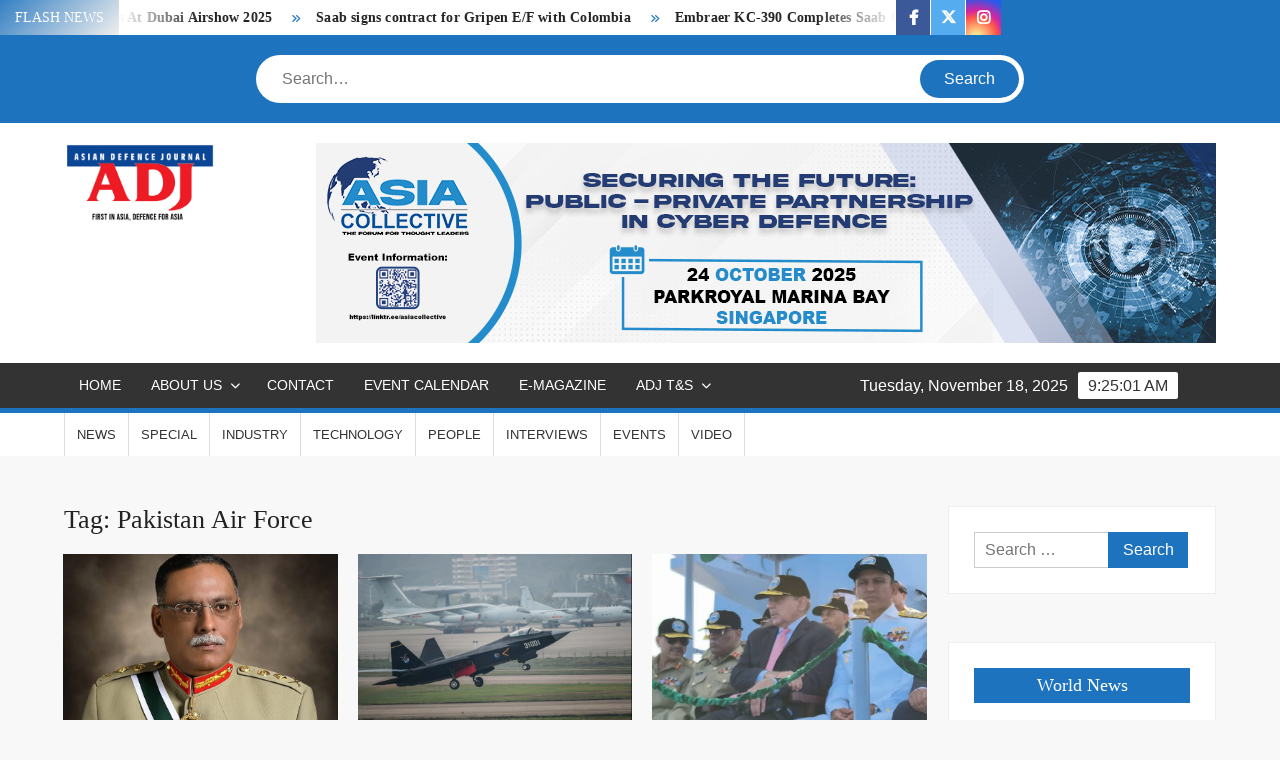

--- FILE ---
content_type: text/html; charset=UTF-8
request_url: https://adj.com.my/tag/pakistan-air-force/
body_size: 91789
content:
<!doctype html>
<html lang="en-US">
<head>
	<meta charset="UTF-8">
	<meta name="viewport" content="width=device-width">
	<link rel="profile" href="https://gmpg.org/xfn/11">

	<title>Pakistan Air Force &#8211; Asian Defence Journal</title>
<style>
#wpadminbar #wp-admin-bar-wsm_free_top_button .ab-icon:before {
	content: "\f239";
	color: #FF9800;
	top: 3px;
}
</style>			 			 			 			 			 			 			 			 			 			 			 			 			 			 			 			 			 			 			 			 			 			 <meta name='robots' content='max-image-preview:large' />
	<style>img:is([sizes="auto" i], [sizes^="auto," i]) { contain-intrinsic-size: 3000px 1500px }</style>
	<!--[if lt IE 9]><script>var rfbwp_ie_8 = true;</script><![endif]--><link rel='dns-prefetch' href='//www.googletagmanager.com' />
<link rel='dns-prefetch' href='//pagead2.googlesyndication.com' />
<link rel="alternate" type="application/rss+xml" title="Asian Defence Journal &raquo; Feed" href="https://adj.com.my/feed/" />
<link rel="alternate" type="application/rss+xml" title="Asian Defence Journal &raquo; Comments Feed" href="https://adj.com.my/comments/feed/" />
<link rel="alternate" type="application/rss+xml" title="Asian Defence Journal &raquo; Pakistan Air Force Tag Feed" href="https://adj.com.my/tag/pakistan-air-force/feed/" />
		<!-- This site uses the Google Analytics by MonsterInsights plugin v9.10.0 - Using Analytics tracking - https://www.monsterinsights.com/ -->
							<script src="//www.googletagmanager.com/gtag/js?id=G-PMJWK5BKQ2"  data-cfasync="false" data-wpfc-render="false" type="text/javascript" async></script>
			<script data-cfasync="false" data-wpfc-render="false" type="text/javascript">
				var mi_version = '9.10.0';
				var mi_track_user = true;
				var mi_no_track_reason = '';
								var MonsterInsightsDefaultLocations = {"page_location":"https:\/\/adj.com.my\/tag\/pakistan-air-force\/"};
								if ( typeof MonsterInsightsPrivacyGuardFilter === 'function' ) {
					var MonsterInsightsLocations = (typeof MonsterInsightsExcludeQuery === 'object') ? MonsterInsightsPrivacyGuardFilter( MonsterInsightsExcludeQuery ) : MonsterInsightsPrivacyGuardFilter( MonsterInsightsDefaultLocations );
				} else {
					var MonsterInsightsLocations = (typeof MonsterInsightsExcludeQuery === 'object') ? MonsterInsightsExcludeQuery : MonsterInsightsDefaultLocations;
				}

								var disableStrs = [
										'ga-disable-G-PMJWK5BKQ2',
									];

				/* Function to detect opted out users */
				function __gtagTrackerIsOptedOut() {
					for (var index = 0; index < disableStrs.length; index++) {
						if (document.cookie.indexOf(disableStrs[index] + '=true') > -1) {
							return true;
						}
					}

					return false;
				}

				/* Disable tracking if the opt-out cookie exists. */
				if (__gtagTrackerIsOptedOut()) {
					for (var index = 0; index < disableStrs.length; index++) {
						window[disableStrs[index]] = true;
					}
				}

				/* Opt-out function */
				function __gtagTrackerOptout() {
					for (var index = 0; index < disableStrs.length; index++) {
						document.cookie = disableStrs[index] + '=true; expires=Thu, 31 Dec 2099 23:59:59 UTC; path=/';
						window[disableStrs[index]] = true;
					}
				}

				if ('undefined' === typeof gaOptout) {
					function gaOptout() {
						__gtagTrackerOptout();
					}
				}
								window.dataLayer = window.dataLayer || [];

				window.MonsterInsightsDualTracker = {
					helpers: {},
					trackers: {},
				};
				if (mi_track_user) {
					function __gtagDataLayer() {
						dataLayer.push(arguments);
					}

					function __gtagTracker(type, name, parameters) {
						if (!parameters) {
							parameters = {};
						}

						if (parameters.send_to) {
							__gtagDataLayer.apply(null, arguments);
							return;
						}

						if (type === 'event') {
														parameters.send_to = monsterinsights_frontend.v4_id;
							var hookName = name;
							if (typeof parameters['event_category'] !== 'undefined') {
								hookName = parameters['event_category'] + ':' + name;
							}

							if (typeof MonsterInsightsDualTracker.trackers[hookName] !== 'undefined') {
								MonsterInsightsDualTracker.trackers[hookName](parameters);
							} else {
								__gtagDataLayer('event', name, parameters);
							}
							
						} else {
							__gtagDataLayer.apply(null, arguments);
						}
					}

					__gtagTracker('js', new Date());
					__gtagTracker('set', {
						'developer_id.dZGIzZG': true,
											});
					if ( MonsterInsightsLocations.page_location ) {
						__gtagTracker('set', MonsterInsightsLocations);
					}
										__gtagTracker('config', 'G-PMJWK5BKQ2', {"forceSSL":"true","link_attribution":"true"} );
										window.gtag = __gtagTracker;										(function () {
						/* https://developers.google.com/analytics/devguides/collection/analyticsjs/ */
						/* ga and __gaTracker compatibility shim. */
						var noopfn = function () {
							return null;
						};
						var newtracker = function () {
							return new Tracker();
						};
						var Tracker = function () {
							return null;
						};
						var p = Tracker.prototype;
						p.get = noopfn;
						p.set = noopfn;
						p.send = function () {
							var args = Array.prototype.slice.call(arguments);
							args.unshift('send');
							__gaTracker.apply(null, args);
						};
						var __gaTracker = function () {
							var len = arguments.length;
							if (len === 0) {
								return;
							}
							var f = arguments[len - 1];
							if (typeof f !== 'object' || f === null || typeof f.hitCallback !== 'function') {
								if ('send' === arguments[0]) {
									var hitConverted, hitObject = false, action;
									if ('event' === arguments[1]) {
										if ('undefined' !== typeof arguments[3]) {
											hitObject = {
												'eventAction': arguments[3],
												'eventCategory': arguments[2],
												'eventLabel': arguments[4],
												'value': arguments[5] ? arguments[5] : 1,
											}
										}
									}
									if ('pageview' === arguments[1]) {
										if ('undefined' !== typeof arguments[2]) {
											hitObject = {
												'eventAction': 'page_view',
												'page_path': arguments[2],
											}
										}
									}
									if (typeof arguments[2] === 'object') {
										hitObject = arguments[2];
									}
									if (typeof arguments[5] === 'object') {
										Object.assign(hitObject, arguments[5]);
									}
									if ('undefined' !== typeof arguments[1].hitType) {
										hitObject = arguments[1];
										if ('pageview' === hitObject.hitType) {
											hitObject.eventAction = 'page_view';
										}
									}
									if (hitObject) {
										action = 'timing' === arguments[1].hitType ? 'timing_complete' : hitObject.eventAction;
										hitConverted = mapArgs(hitObject);
										__gtagTracker('event', action, hitConverted);
									}
								}
								return;
							}

							function mapArgs(args) {
								var arg, hit = {};
								var gaMap = {
									'eventCategory': 'event_category',
									'eventAction': 'event_action',
									'eventLabel': 'event_label',
									'eventValue': 'event_value',
									'nonInteraction': 'non_interaction',
									'timingCategory': 'event_category',
									'timingVar': 'name',
									'timingValue': 'value',
									'timingLabel': 'event_label',
									'page': 'page_path',
									'location': 'page_location',
									'title': 'page_title',
									'referrer' : 'page_referrer',
								};
								for (arg in args) {
																		if (!(!args.hasOwnProperty(arg) || !gaMap.hasOwnProperty(arg))) {
										hit[gaMap[arg]] = args[arg];
									} else {
										hit[arg] = args[arg];
									}
								}
								return hit;
							}

							try {
								f.hitCallback();
							} catch (ex) {
							}
						};
						__gaTracker.create = newtracker;
						__gaTracker.getByName = newtracker;
						__gaTracker.getAll = function () {
							return [];
						};
						__gaTracker.remove = noopfn;
						__gaTracker.loaded = true;
						window['__gaTracker'] = __gaTracker;
					})();
									} else {
										console.log("");
					(function () {
						function __gtagTracker() {
							return null;
						}

						window['__gtagTracker'] = __gtagTracker;
						window['gtag'] = __gtagTracker;
					})();
									}
			</script>
							<!-- / Google Analytics by MonsterInsights -->
		<script type="text/javascript">
/* <![CDATA[ */
window._wpemojiSettings = {"baseUrl":"https:\/\/s.w.org\/images\/core\/emoji\/16.0.1\/72x72\/","ext":".png","svgUrl":"https:\/\/s.w.org\/images\/core\/emoji\/16.0.1\/svg\/","svgExt":".svg","source":{"concatemoji":"https:\/\/adj.com.my\/wp-includes\/js\/wp-emoji-release.min.js?ver=6.8.3"}};
/*! This file is auto-generated */
!function(s,n){var o,i,e;function c(e){try{var t={supportTests:e,timestamp:(new Date).valueOf()};sessionStorage.setItem(o,JSON.stringify(t))}catch(e){}}function p(e,t,n){e.clearRect(0,0,e.canvas.width,e.canvas.height),e.fillText(t,0,0);var t=new Uint32Array(e.getImageData(0,0,e.canvas.width,e.canvas.height).data),a=(e.clearRect(0,0,e.canvas.width,e.canvas.height),e.fillText(n,0,0),new Uint32Array(e.getImageData(0,0,e.canvas.width,e.canvas.height).data));return t.every(function(e,t){return e===a[t]})}function u(e,t){e.clearRect(0,0,e.canvas.width,e.canvas.height),e.fillText(t,0,0);for(var n=e.getImageData(16,16,1,1),a=0;a<n.data.length;a++)if(0!==n.data[a])return!1;return!0}function f(e,t,n,a){switch(t){case"flag":return n(e,"\ud83c\udff3\ufe0f\u200d\u26a7\ufe0f","\ud83c\udff3\ufe0f\u200b\u26a7\ufe0f")?!1:!n(e,"\ud83c\udde8\ud83c\uddf6","\ud83c\udde8\u200b\ud83c\uddf6")&&!n(e,"\ud83c\udff4\udb40\udc67\udb40\udc62\udb40\udc65\udb40\udc6e\udb40\udc67\udb40\udc7f","\ud83c\udff4\u200b\udb40\udc67\u200b\udb40\udc62\u200b\udb40\udc65\u200b\udb40\udc6e\u200b\udb40\udc67\u200b\udb40\udc7f");case"emoji":return!a(e,"\ud83e\udedf")}return!1}function g(e,t,n,a){var r="undefined"!=typeof WorkerGlobalScope&&self instanceof WorkerGlobalScope?new OffscreenCanvas(300,150):s.createElement("canvas"),o=r.getContext("2d",{willReadFrequently:!0}),i=(o.textBaseline="top",o.font="600 32px Arial",{});return e.forEach(function(e){i[e]=t(o,e,n,a)}),i}function t(e){var t=s.createElement("script");t.src=e,t.defer=!0,s.head.appendChild(t)}"undefined"!=typeof Promise&&(o="wpEmojiSettingsSupports",i=["flag","emoji"],n.supports={everything:!0,everythingExceptFlag:!0},e=new Promise(function(e){s.addEventListener("DOMContentLoaded",e,{once:!0})}),new Promise(function(t){var n=function(){try{var e=JSON.parse(sessionStorage.getItem(o));if("object"==typeof e&&"number"==typeof e.timestamp&&(new Date).valueOf()<e.timestamp+604800&&"object"==typeof e.supportTests)return e.supportTests}catch(e){}return null}();if(!n){if("undefined"!=typeof Worker&&"undefined"!=typeof OffscreenCanvas&&"undefined"!=typeof URL&&URL.createObjectURL&&"undefined"!=typeof Blob)try{var e="postMessage("+g.toString()+"("+[JSON.stringify(i),f.toString(),p.toString(),u.toString()].join(",")+"));",a=new Blob([e],{type:"text/javascript"}),r=new Worker(URL.createObjectURL(a),{name:"wpTestEmojiSupports"});return void(r.onmessage=function(e){c(n=e.data),r.terminate(),t(n)})}catch(e){}c(n=g(i,f,p,u))}t(n)}).then(function(e){for(var t in e)n.supports[t]=e[t],n.supports.everything=n.supports.everything&&n.supports[t],"flag"!==t&&(n.supports.everythingExceptFlag=n.supports.everythingExceptFlag&&n.supports[t]);n.supports.everythingExceptFlag=n.supports.everythingExceptFlag&&!n.supports.flag,n.DOMReady=!1,n.readyCallback=function(){n.DOMReady=!0}}).then(function(){return e}).then(function(){var e;n.supports.everything||(n.readyCallback(),(e=n.source||{}).concatemoji?t(e.concatemoji):e.wpemoji&&e.twemoji&&(t(e.twemoji),t(e.wpemoji)))}))}((window,document),window._wpemojiSettings);
/* ]]> */
</script>
<style id='wp-emoji-styles-inline-css' type='text/css'>

	img.wp-smiley, img.emoji {
		display: inline !important;
		border: none !important;
		box-shadow: none !important;
		height: 1em !important;
		width: 1em !important;
		margin: 0 0.07em !important;
		vertical-align: -0.1em !important;
		background: none !important;
		padding: 0 !important;
	}
</style>
<link rel='stylesheet' id='wp-block-library-css' href='https://adj.com.my/wp-includes/css/dist/block-library/style.min.css?ver=6.8.3' type='text/css' media='all' />
<style id='classic-theme-styles-inline-css' type='text/css'>
/*! This file is auto-generated */
.wp-block-button__link{color:#fff;background-color:#32373c;border-radius:9999px;box-shadow:none;text-decoration:none;padding:calc(.667em + 2px) calc(1.333em + 2px);font-size:1.125em}.wp-block-file__button{background:#32373c;color:#fff;text-decoration:none}
</style>
<style id='global-styles-inline-css' type='text/css'>
:root{--wp--preset--aspect-ratio--square: 1;--wp--preset--aspect-ratio--4-3: 4/3;--wp--preset--aspect-ratio--3-4: 3/4;--wp--preset--aspect-ratio--3-2: 3/2;--wp--preset--aspect-ratio--2-3: 2/3;--wp--preset--aspect-ratio--16-9: 16/9;--wp--preset--aspect-ratio--9-16: 9/16;--wp--preset--color--black: #000000;--wp--preset--color--cyan-bluish-gray: #abb8c3;--wp--preset--color--white: #ffffff;--wp--preset--color--pale-pink: #f78da7;--wp--preset--color--vivid-red: #cf2e2e;--wp--preset--color--luminous-vivid-orange: #ff6900;--wp--preset--color--luminous-vivid-amber: #fcb900;--wp--preset--color--light-green-cyan: #7bdcb5;--wp--preset--color--vivid-green-cyan: #00d084;--wp--preset--color--pale-cyan-blue: #8ed1fc;--wp--preset--color--vivid-cyan-blue: #0693e3;--wp--preset--color--vivid-purple: #9b51e0;--wp--preset--gradient--vivid-cyan-blue-to-vivid-purple: linear-gradient(135deg,rgba(6,147,227,1) 0%,rgb(155,81,224) 100%);--wp--preset--gradient--light-green-cyan-to-vivid-green-cyan: linear-gradient(135deg,rgb(122,220,180) 0%,rgb(0,208,130) 100%);--wp--preset--gradient--luminous-vivid-amber-to-luminous-vivid-orange: linear-gradient(135deg,rgba(252,185,0,1) 0%,rgba(255,105,0,1) 100%);--wp--preset--gradient--luminous-vivid-orange-to-vivid-red: linear-gradient(135deg,rgba(255,105,0,1) 0%,rgb(207,46,46) 100%);--wp--preset--gradient--very-light-gray-to-cyan-bluish-gray: linear-gradient(135deg,rgb(238,238,238) 0%,rgb(169,184,195) 100%);--wp--preset--gradient--cool-to-warm-spectrum: linear-gradient(135deg,rgb(74,234,220) 0%,rgb(151,120,209) 20%,rgb(207,42,186) 40%,rgb(238,44,130) 60%,rgb(251,105,98) 80%,rgb(254,248,76) 100%);--wp--preset--gradient--blush-light-purple: linear-gradient(135deg,rgb(255,206,236) 0%,rgb(152,150,240) 100%);--wp--preset--gradient--blush-bordeaux: linear-gradient(135deg,rgb(254,205,165) 0%,rgb(254,45,45) 50%,rgb(107,0,62) 100%);--wp--preset--gradient--luminous-dusk: linear-gradient(135deg,rgb(255,203,112) 0%,rgb(199,81,192) 50%,rgb(65,88,208) 100%);--wp--preset--gradient--pale-ocean: linear-gradient(135deg,rgb(255,245,203) 0%,rgb(182,227,212) 50%,rgb(51,167,181) 100%);--wp--preset--gradient--electric-grass: linear-gradient(135deg,rgb(202,248,128) 0%,rgb(113,206,126) 100%);--wp--preset--gradient--midnight: linear-gradient(135deg,rgb(2,3,129) 0%,rgb(40,116,252) 100%);--wp--preset--font-size--small: 13px;--wp--preset--font-size--medium: 20px;--wp--preset--font-size--large: 36px;--wp--preset--font-size--x-large: 42px;--wp--preset--spacing--20: 0.44rem;--wp--preset--spacing--30: 0.67rem;--wp--preset--spacing--40: 1rem;--wp--preset--spacing--50: 1.5rem;--wp--preset--spacing--60: 2.25rem;--wp--preset--spacing--70: 3.38rem;--wp--preset--spacing--80: 5.06rem;--wp--preset--shadow--natural: 6px 6px 9px rgba(0, 0, 0, 0.2);--wp--preset--shadow--deep: 12px 12px 50px rgba(0, 0, 0, 0.4);--wp--preset--shadow--sharp: 6px 6px 0px rgba(0, 0, 0, 0.2);--wp--preset--shadow--outlined: 6px 6px 0px -3px rgba(255, 255, 255, 1), 6px 6px rgba(0, 0, 0, 1);--wp--preset--shadow--crisp: 6px 6px 0px rgba(0, 0, 0, 1);}:where(.is-layout-flex){gap: 0.5em;}:where(.is-layout-grid){gap: 0.5em;}body .is-layout-flex{display: flex;}.is-layout-flex{flex-wrap: wrap;align-items: center;}.is-layout-flex > :is(*, div){margin: 0;}body .is-layout-grid{display: grid;}.is-layout-grid > :is(*, div){margin: 0;}:where(.wp-block-columns.is-layout-flex){gap: 2em;}:where(.wp-block-columns.is-layout-grid){gap: 2em;}:where(.wp-block-post-template.is-layout-flex){gap: 1.25em;}:where(.wp-block-post-template.is-layout-grid){gap: 1.25em;}.has-black-color{color: var(--wp--preset--color--black) !important;}.has-cyan-bluish-gray-color{color: var(--wp--preset--color--cyan-bluish-gray) !important;}.has-white-color{color: var(--wp--preset--color--white) !important;}.has-pale-pink-color{color: var(--wp--preset--color--pale-pink) !important;}.has-vivid-red-color{color: var(--wp--preset--color--vivid-red) !important;}.has-luminous-vivid-orange-color{color: var(--wp--preset--color--luminous-vivid-orange) !important;}.has-luminous-vivid-amber-color{color: var(--wp--preset--color--luminous-vivid-amber) !important;}.has-light-green-cyan-color{color: var(--wp--preset--color--light-green-cyan) !important;}.has-vivid-green-cyan-color{color: var(--wp--preset--color--vivid-green-cyan) !important;}.has-pale-cyan-blue-color{color: var(--wp--preset--color--pale-cyan-blue) !important;}.has-vivid-cyan-blue-color{color: var(--wp--preset--color--vivid-cyan-blue) !important;}.has-vivid-purple-color{color: var(--wp--preset--color--vivid-purple) !important;}.has-black-background-color{background-color: var(--wp--preset--color--black) !important;}.has-cyan-bluish-gray-background-color{background-color: var(--wp--preset--color--cyan-bluish-gray) !important;}.has-white-background-color{background-color: var(--wp--preset--color--white) !important;}.has-pale-pink-background-color{background-color: var(--wp--preset--color--pale-pink) !important;}.has-vivid-red-background-color{background-color: var(--wp--preset--color--vivid-red) !important;}.has-luminous-vivid-orange-background-color{background-color: var(--wp--preset--color--luminous-vivid-orange) !important;}.has-luminous-vivid-amber-background-color{background-color: var(--wp--preset--color--luminous-vivid-amber) !important;}.has-light-green-cyan-background-color{background-color: var(--wp--preset--color--light-green-cyan) !important;}.has-vivid-green-cyan-background-color{background-color: var(--wp--preset--color--vivid-green-cyan) !important;}.has-pale-cyan-blue-background-color{background-color: var(--wp--preset--color--pale-cyan-blue) !important;}.has-vivid-cyan-blue-background-color{background-color: var(--wp--preset--color--vivid-cyan-blue) !important;}.has-vivid-purple-background-color{background-color: var(--wp--preset--color--vivid-purple) !important;}.has-black-border-color{border-color: var(--wp--preset--color--black) !important;}.has-cyan-bluish-gray-border-color{border-color: var(--wp--preset--color--cyan-bluish-gray) !important;}.has-white-border-color{border-color: var(--wp--preset--color--white) !important;}.has-pale-pink-border-color{border-color: var(--wp--preset--color--pale-pink) !important;}.has-vivid-red-border-color{border-color: var(--wp--preset--color--vivid-red) !important;}.has-luminous-vivid-orange-border-color{border-color: var(--wp--preset--color--luminous-vivid-orange) !important;}.has-luminous-vivid-amber-border-color{border-color: var(--wp--preset--color--luminous-vivid-amber) !important;}.has-light-green-cyan-border-color{border-color: var(--wp--preset--color--light-green-cyan) !important;}.has-vivid-green-cyan-border-color{border-color: var(--wp--preset--color--vivid-green-cyan) !important;}.has-pale-cyan-blue-border-color{border-color: var(--wp--preset--color--pale-cyan-blue) !important;}.has-vivid-cyan-blue-border-color{border-color: var(--wp--preset--color--vivid-cyan-blue) !important;}.has-vivid-purple-border-color{border-color: var(--wp--preset--color--vivid-purple) !important;}.has-vivid-cyan-blue-to-vivid-purple-gradient-background{background: var(--wp--preset--gradient--vivid-cyan-blue-to-vivid-purple) !important;}.has-light-green-cyan-to-vivid-green-cyan-gradient-background{background: var(--wp--preset--gradient--light-green-cyan-to-vivid-green-cyan) !important;}.has-luminous-vivid-amber-to-luminous-vivid-orange-gradient-background{background: var(--wp--preset--gradient--luminous-vivid-amber-to-luminous-vivid-orange) !important;}.has-luminous-vivid-orange-to-vivid-red-gradient-background{background: var(--wp--preset--gradient--luminous-vivid-orange-to-vivid-red) !important;}.has-very-light-gray-to-cyan-bluish-gray-gradient-background{background: var(--wp--preset--gradient--very-light-gray-to-cyan-bluish-gray) !important;}.has-cool-to-warm-spectrum-gradient-background{background: var(--wp--preset--gradient--cool-to-warm-spectrum) !important;}.has-blush-light-purple-gradient-background{background: var(--wp--preset--gradient--blush-light-purple) !important;}.has-blush-bordeaux-gradient-background{background: var(--wp--preset--gradient--blush-bordeaux) !important;}.has-luminous-dusk-gradient-background{background: var(--wp--preset--gradient--luminous-dusk) !important;}.has-pale-ocean-gradient-background{background: var(--wp--preset--gradient--pale-ocean) !important;}.has-electric-grass-gradient-background{background: var(--wp--preset--gradient--electric-grass) !important;}.has-midnight-gradient-background{background: var(--wp--preset--gradient--midnight) !important;}.has-small-font-size{font-size: var(--wp--preset--font-size--small) !important;}.has-medium-font-size{font-size: var(--wp--preset--font-size--medium) !important;}.has-large-font-size{font-size: var(--wp--preset--font-size--large) !important;}.has-x-large-font-size{font-size: var(--wp--preset--font-size--x-large) !important;}
:where(.wp-block-post-template.is-layout-flex){gap: 1.25em;}:where(.wp-block-post-template.is-layout-grid){gap: 1.25em;}
:where(.wp-block-columns.is-layout-flex){gap: 2em;}:where(.wp-block-columns.is-layout-grid){gap: 2em;}
:root :where(.wp-block-pullquote){font-size: 1.5em;line-height: 1.6;}
</style>
<link rel='stylesheet' id='dashicons-css' href='https://adj.com.my/wp-includes/css/dashicons.min.css?ver=6.8.3' type='text/css' media='all' />
<link rel='stylesheet' id='everest-forms-general-css' href='https://adj.com.my/wp-content/plugins/everest-forms/assets/css/everest-forms.css?ver=3.4.1' type='text/css' media='all' />
<link rel='stylesheet' id='jquery-intl-tel-input-css' href='https://adj.com.my/wp-content/plugins/everest-forms/assets/css/intlTelInput.css?ver=3.4.1' type='text/css' media='all' />
<link rel='stylesheet' id='rfbwp-fontawesome-css' href='https://adj.com.my/wp-content/plugins/responsive-flipbook/assets/fonts/font-awesome.css?ver=2.5.0' type='text/css' media='all' />
<link rel='stylesheet' id='rfbwp-et_icons-css' href='https://adj.com.my/wp-content/plugins/responsive-flipbook/assets/fonts/et-icons.css?ver=2.5.0' type='text/css' media='all' />
<link rel='stylesheet' id='rfbwp-et_line-css' href='https://adj.com.my/wp-content/plugins/responsive-flipbook/assets/fonts/et-line.css?ver=2.5.0' type='text/css' media='all' />
<link rel='stylesheet' id='rfbwp-styles-css' href='https://adj.com.my/wp-content/plugins/responsive-flipbook/assets/css/style.min.css?ver=2.5.0' type='text/css' media='all' />
<link rel='stylesheet' id='surl-lasso-lite-css' href='https://adj.com.my/wp-content/plugins/simple-urls/admin/assets/css/lasso-lite.css?ver=1759166053' type='text/css' media='all' />
<link rel='stylesheet' id='wsm-style-css' href='https://adj.com.my/wp-content/plugins/wp-stats-manager/css/style.css?ver=1.2' type='text/css' media='all' />
<link rel='stylesheet' id='freenews-style-css' href='https://adj.com.my/wp-content/themes/freenews/style.css?ver=6.8.3' type='text/css' media='all' />
<style id='freenews-style-inline-css' type='text/css'>
.cat-links .category-color-38{

						background-color:#8224e3;

					}
					.secondary-menu .category-color-38 > a:hover,
					.secondary-menu .category-color-38 > a:focus,
					.secondary-menu > li.current-menu-item.category-color-38 > a, 
					.secondary-menu > li.current_page_item.category-color-38 > a, 
					.secondary-menu > li.current-menu-ancestor.category-color-1 > a {
						border-bottom-color:#8224e3;

					}.cat-links .category-color-36{

						background-color:#1e73be;

					}
					.secondary-menu .category-color-36 > a:hover,
					.secondary-menu .category-color-36 > a:focus,
					.secondary-menu > li.current-menu-item.category-color-36 > a, 
					.secondary-menu > li.current_page_item.category-color-36 > a, 
					.secondary-menu > li.current-menu-ancestor.category-color-1 > a {
						border-bottom-color:#1e73be;

					}.cat-links .category-color-41{

						background-color:#81d742;

					}
					.secondary-menu .category-color-41 > a:hover,
					.secondary-menu .category-color-41 > a:focus,
					.secondary-menu > li.current-menu-item.category-color-41 > a, 
					.secondary-menu > li.current_page_item.category-color-41 > a, 
					.secondary-menu > li.current-menu-ancestor.category-color-1 > a {
						border-bottom-color:#81d742;

					}.cat-links .category-color-21{

						background-color:#eeee22;

					}
					.secondary-menu .category-color-21 > a:hover,
					.secondary-menu .category-color-21 > a:focus,
					.secondary-menu > li.current-menu-item.category-color-21 > a, 
					.secondary-menu > li.current_page_item.category-color-21 > a, 
					.secondary-menu > li.current-menu-ancestor.category-color-1 > a {
						border-bottom-color:#eeee22;

					}.cat-links .category-color-22{

						background-color:#dd9933;

					}
					.secondary-menu .category-color-22 > a:hover,
					.secondary-menu .category-color-22 > a:focus,
					.secondary-menu > li.current-menu-item.category-color-22 > a, 
					.secondary-menu > li.current_page_item.category-color-22 > a, 
					.secondary-menu > li.current-menu-ancestor.category-color-1 > a {
						border-bottom-color:#dd9933;

					}.cat-links .category-color-37{

						background-color:#dd3333;

					}
					.secondary-menu .category-color-37 > a:hover,
					.secondary-menu .category-color-37 > a:focus,
					.secondary-menu > li.current-menu-item.category-color-37 > a, 
					.secondary-menu > li.current_page_item.category-color-37 > a, 
					.secondary-menu > li.current-menu-ancestor.category-color-1 > a {
						border-bottom-color:#dd3333;

					}.cat-links .category-color-1{

						background-color:#000000;

					}
					.secondary-menu .category-color-1 > a:hover,
					.secondary-menu .category-color-1 > a:focus,
					.secondary-menu > li.current-menu-item.category-color-1 > a, 
					.secondary-menu > li.current_page_item.category-color-1 > a, 
					.secondary-menu > li.current-menu-ancestor.category-color-1 > a {
						border-bottom-color:#000000;

					}

	/* Background Color for FreeNews Pro */

	/* Page ________________________ */
	#page {
		background-color: ;
	}

	/* Top Scrolling  ________________________ */
	.marquee {
		background-color: ;
	}

	/* Top Search  ________________________ */
	.header-media-search {
		background-color: #1e73be;
	}

	/* Secondary Navigation________________________ */
	.secondary-navigation {
		background-color: ;
	}

	/* Main Banner________________________ */
	.main-banner,
	.hl-category-inner:after {
		background-color: ;
	}

	/* Main Content________________________ */
	.main-content-area {
		background-color: ;
	}

	/* Left Widget Area________________________ */
	.left-widget-area {
		background-color: ;
	}

	/* Right Widget Area________________________ */
	.right-widget-area {
		background-color: ;
	}

	/* Sidebar Widget Title________________________ */
	.right-widget-area .widget-title, 
	#secondary .widget-title {
		background-color: ;
	}

	/* Widget Big Small Category Posts________________________ */
	.widget_big_small_category_posts {
		background-color:  !important;
	}

	/* Footer Widget Section ________________________ */
	.footer-sidebar {
		background-color: ;
	}

	/* Footer End ________________________ */
	.copyright-area {
		background-color: ;
	}

	/* Standard Column Post ________________________ */
	.standard-column-inner {
		background-color:  !important;
	}

	/* link and Button ________________________ */
	a,
	.posts-navigation .nav-links .nav-previous,
	.posts-navigation .nav-links .nav-previous a,
	.posts-navigation .nav-links .nav-next,
	.posts-navigation .nav-links .nav-next a,
	.post-navigation .nav-links .nav-previous,
	.post-navigation .nav-links .nav-previous a,
	.post-navigation .nav-links .nav-next,
	.post-navigation .nav-links .nav-next a,
	.pagination .nav-links .page-numbers.current,
	.pagination .nav-links .page-numbers:hover,
	.menu-social-links-container ul > li a:before,
	blockquote:before,
	.marquee .news-post-title:before {
		color: #1e73be;
	}

	.header-social-menu,
	.header-brand,
	.social-links-menu li a,
	button,
	input[type="button"],
	input[type="reset"],
	input[type="submit"],
	.main-navigation ul.sub-menu,
	.main-navigation ul.children,
	.menu-social-links-container ul > li a:hover,
	.right-widget-area .widget-title,
	#secondary .widget-title,
	.posts-holder .post.sticky .entry-content-holder:before,
	.sticky-name,
	.entry-footer .entry-meta span:before,
	.entry-footer .entry-meta .tag-links a:before,
	.left-widget-area .widget-title:before,
	.hl-category-header,
	.hl-category-nav:hover,
	.back-to-top,
	#bbpress-forums #bbp-search-form #bbp_search_submit {
		background-color: #1e73be;
	}

	@media only screen and (max-width: 767px) {
	    .main-navigation ul>li:hover > .dropdown-toggle,
	    .main-navigation ul>li.current-menu-item .dropdown-toggle,
	    .main-navigation ul>li.current-menu-ancestor .dropdown-toggle {
	        background-color: #1e73be;
	    }

	    .main-navigation ul li:hover>a,
		 .main-navigation ul li.current-menu-item>a,
		 .main-navigation ul li.current_page_item>a,
		 .main-navigation ul li.current-menu-ancestor>a  {
			color: #1e73be;
		}

		 .main-navigation ul.sub-menu,
		 .main-navigation ul.children {
			background-color: transparent;
		}
	}

	.flash-news-header {
		background: linear-gradient(-45deg, #1e73be, #EEEEEE, #1e73be, #333333);
		background-size: 400%;
	}

	.main-content-area .widget-title:after,
	#colophon .widget-title:after {
		background: -webkit-linear-gradient(to right,#1e73be,transparent);
		background: linear-gradient(to right,#1e73be,transparent);
	}

	.widget_search .search-submit,
	.post-page-search .search-submit {
		background-color: #1e73be;
		border-color: #1e73be;
	}

	/* Woocommerce ________________________ */
	.woocommerce #respond input#submit, 
	.woocommerce a.button, 
	.woocommerce button.button, 
	.woocommerce input.button,
	.woocommerce #respond input#submit.alt, 
	.woocommerce a.button.alt, 
	.woocommerce button.button.alt, 
	.woocommerce input.button.alt,
	.woocommerce span.onsale {
		background-color: #1e73be;
	}

	.woocommerce div.product p.price, 
	.woocommerce div.product span.price,
	.woocommerce ul.products li.product .price {
		color: #1e73be;
	}
	

	/* Navigation ________________________ */
	#nav-sticker {
		background-color: #333333;
	}

	/* Navigation Border________________________ */
	#nav-sticker {
		border-color: #1e73be;
	}

	.main-navigation > ul > li.current-menu-item > a, 
	.main-navigation > ul > li.current_page_item > a, 
	.main-navigation > ul > li.current-menu-ancestor > a {
		background-color: #1e73be;
	}

	@media only screen and (max-width: 768px) {
		.main-navigation > ul > li.current-menu-item > a, 
		.main-navigation > ul > li.current_page_item > a, 
		.main-navigation > ul > li.current-menu-ancestor > a {
			background-color: transparent;
		}
	}

	/* Top Header________________________ */
	.flash-news-header {
		background: linear-gradient(-45deg, , #EEEEEE, , #333333);
		background-size: 400%;
	}

	.header-social-menu {
		background-color: ;
	}

	/* Site branding ________________________ */
	.header-brand {
		background-color: #ffffff;
	}
</style>
<link rel='stylesheet' id='font-awesome-css' href='https://adj.com.my/wp-content/themes/freenews/assets/library/fontawesome/css/all.min.css?ver=6.8.3' type='text/css' media='all' />
<link rel='stylesheet' id='freenews-google-fonts-css' href='https://adj.com.my/wp-content/fonts/6df3a35ca33b22068a77e10557a87538.css' type='text/css' media='all' />
<link rel='stylesheet' id='heateor_sss_frontend_css-css' href='https://adj.com.my/wp-content/plugins/sassy-social-share/public/css/sassy-social-share-public.css?ver=3.3.79' type='text/css' media='all' />
<style id='heateor_sss_frontend_css-inline-css' type='text/css'>
.heateor_sss_button_instagram span.heateor_sss_svg,a.heateor_sss_instagram span.heateor_sss_svg{background:radial-gradient(circle at 30% 107%,#fdf497 0,#fdf497 5%,#fd5949 45%,#d6249f 60%,#285aeb 90%)}.heateor_sss_horizontal_sharing .heateor_sss_svg,.heateor_sss_standard_follow_icons_container .heateor_sss_svg{color:#fff;border-width:0px;border-style:solid;border-color:transparent}.heateor_sss_horizontal_sharing .heateorSssTCBackground{color:#666}.heateor_sss_horizontal_sharing span.heateor_sss_svg:hover,.heateor_sss_standard_follow_icons_container span.heateor_sss_svg:hover{border-color:transparent;}.heateor_sss_vertical_sharing span.heateor_sss_svg,.heateor_sss_floating_follow_icons_container span.heateor_sss_svg{color:#fff;border-width:0px;border-style:solid;border-color:transparent;}.heateor_sss_vertical_sharing .heateorSssTCBackground{color:#666;}.heateor_sss_vertical_sharing span.heateor_sss_svg:hover,.heateor_sss_floating_follow_icons_container span.heateor_sss_svg:hover{border-color:transparent;}@media screen and (max-width:783px) {.heateor_sss_vertical_sharing{display:none!important}}div.heateor_sss_mobile_footer{display:none;}@media screen and (max-width:783px){div.heateor_sss_bottom_sharing .heateorSssTCBackground{background-color:white}div.heateor_sss_bottom_sharing{width:100%!important;left:0!important;}div.heateor_sss_bottom_sharing a{width:11.111111111111% !important;}div.heateor_sss_bottom_sharing .heateor_sss_svg{width: 100% !important;}div.heateor_sss_bottom_sharing div.heateorSssTotalShareCount{font-size:1em!important;line-height:28px!important}div.heateor_sss_bottom_sharing div.heateorSssTotalShareText{font-size:.7em!important;line-height:0px!important}div.heateor_sss_mobile_footer{display:block;height:40px;}.heateor_sss_bottom_sharing{padding:0!important;display:block!important;width:auto!important;bottom:-2px!important;top: auto!important;}.heateor_sss_bottom_sharing .heateor_sss_square_count{line-height:inherit;}.heateor_sss_bottom_sharing .heateorSssSharingArrow{display:none;}.heateor_sss_bottom_sharing .heateorSssTCBackground{margin-right:1.1em!important}}
</style>
<link rel='stylesheet' id='freenews-style-pro-css' href='https://adj.com.my/wp-content/plugins/freenews-pro/inc/css/style-pro.css?ver=6.8.3' type='text/css' media='all' />
<script type="text/javascript" src="https://adj.com.my/wp-content/plugins/google-analytics-for-wordpress/assets/js/frontend-gtag.min.js?ver=9.10.0" id="monsterinsights-frontend-script-js" async="async" data-wp-strategy="async"></script>
<script data-cfasync="false" data-wpfc-render="false" type="text/javascript" id='monsterinsights-frontend-script-js-extra'>/* <![CDATA[ */
var monsterinsights_frontend = {"js_events_tracking":"true","download_extensions":"doc,pdf,ppt,zip,xls,docx,pptx,xlsx","inbound_paths":"[{\"path\":\"\\\/go\\\/\",\"label\":\"affiliate\"},{\"path\":\"\\\/recommend\\\/\",\"label\":\"affiliate\"}]","home_url":"https:\/\/adj.com.my","hash_tracking":"false","v4_id":"G-PMJWK5BKQ2"};/* ]]> */
</script>
<script type="text/javascript" src="https://adj.com.my/wp-includes/js/jquery/jquery.min.js?ver=3.7.1" id="jquery-core-js"></script>
<script type="text/javascript" src="https://adj.com.my/wp-includes/js/jquery/jquery-migrate.min.js?ver=3.4.1" id="jquery-migrate-js"></script>
<script type="text/javascript" id="ion-sound-js-extra">
/* <![CDATA[ */
var mpcthLocalize = {"soundsPath":"https:\/\/adj.com.my\/wp-content\/plugins\/responsive-flipbook\/assets\/sounds\/","downloadPath":"https:\/\/adj.com.my\/wp-content\/plugins\/responsive-flipbook\/includes\/download.php?file="};
/* ]]> */
</script>
<script type="text/javascript" src="https://adj.com.my/wp-content/plugins/responsive-flipbook/assets/js/ion.sound.min.js?ver=2.5.0" id="ion-sound-js"></script>
<script type="text/javascript" src="https://adj.com.my/wp-content/plugins/responsive-flipbook/assets/js/jquery.doubletap.js?ver=2.5.0" id="jquery-doubletab-js"></script>
<script type="text/javascript" src="https://adj.com.my/wp-content/themes/freenews/assets/js/global.js?ver=1" id="freenews-global-js"></script>

<!-- Google tag (gtag.js) snippet added by Site Kit -->
<!-- Google Analytics snippet added by Site Kit -->
<script type="text/javascript" src="https://www.googletagmanager.com/gtag/js?id=G-PMJWK5BKQ2" id="google_gtagjs-js" async></script>
<script type="text/javascript" id="google_gtagjs-js-after">
/* <![CDATA[ */
window.dataLayer = window.dataLayer || [];function gtag(){dataLayer.push(arguments);}
gtag("set","linker",{"domains":["adj.com.my"]});
gtag("js", new Date());
gtag("set", "developer_id.dZTNiMT", true);
gtag("config", "G-PMJWK5BKQ2");
/* ]]> */
</script>
<link rel="https://api.w.org/" href="https://adj.com.my/wp-json/" /><link rel="alternate" title="JSON" type="application/json" href="https://adj.com.my/wp-json/wp/v2/tags/826" /><link rel="EditURI" type="application/rsd+xml" title="RSD" href="https://adj.com.my/xmlrpc.php?rsd" />
<meta name="generator" content="WordPress 6.8.3" />
<meta name="generator" content="Everest Forms 3.4.1" />
<meta name="generator" content="Site Kit by Google 1.166.0" /><script data-ad-client="ca-pub-6074363740147021" async src="https://pagead2.googlesyndication.com/pagead/js/adsbygoogle.js"></script>
<script data-ad-client="ca-pub-4556332046781496" async src="https://pagead2.googlesyndication.com/pagead/js/adsbygoogle.js"></script>
<script async src="https://pagead2.googlesyndication.com/pagead/js/adsbygoogle.js?client=ca-pub-1926942888373208"
     crossorigin="anonymous"></script>
<meta name="google-site-verification" content="DVtYEu5wT69CzPFjjtta6ssqj9LwupyhWJyp7voNUYI" />

<!-- Global site tag (gtag.js) - Google Analytics -->
<script async src="https://www.googletagmanager.com/gtag/js?id=G-PMJWK5BKQ2"></script>
<script>
  window.dataLayer = window.dataLayer || [];
  function gtag(){dataLayer.push(arguments);}
  gtag('js', new Date());

  gtag('config', 'G-PMJWK5BKQ2');
</script><style type="text/css">
			:root{
				--lasso-main: black !important;
				--lasso-title: black !important;
				--lasso-button: #22BAA0 !important;
				--lasso-secondary-button: #22BAA0 !important;
				--lasso-button-text: white !important;
				--lasso-background: white !important;
				--lasso-pros: #22BAA0 !important;
				--lasso-cons: #E06470 !important;
			}
		</style>
			<script type="text/javascript">
				// Notice how this gets configured before we load Font Awesome
				window.FontAwesomeConfig = { autoReplaceSvg: false }
			</script>
		
        <!-- Wordpress Stats Manager -->
        <script type="text/javascript">
            var _wsm = _wsm || [];
            _wsm.push(['trackPageView']);
            _wsm.push(['enableLinkTracking']);
            _wsm.push(['enableHeartBeatTimer']);
            (function() {
                var u = "https://adj.com.my/wp-content/plugins/wp-stats-manager/";
                _wsm.push(['setUrlReferrer', ""]);
                _wsm.push(['setTrackerUrl', "https://adj.com.my/?wmcAction=wmcTrack"]);
                _wsm.push(['setSiteId', "1"]);
                _wsm.push(['setPageId', "0"]);
                _wsm.push(['setWpUserId', "0"]);
                var d = document,
                    g = d.createElement('script'),
                    s = d.getElementsByTagName('script')[0];
                g.type = 'text/javascript';
                g.async = true;
                g.defer = true;
                g.src = u + 'js/wsm_new.js';
                s.parentNode.insertBefore(g, s);
            })();
        </script>
        <!-- End Wordpress Stats Manager Code -->
<!-- Analytics by WP Statistics - https://wp-statistics.com -->

<!-- Google AdSense meta tags added by Site Kit -->
<meta name="google-adsense-platform-account" content="ca-host-pub-2644536267352236">
<meta name="google-adsense-platform-domain" content="sitekit.withgoogle.com">
<!-- End Google AdSense meta tags added by Site Kit -->
		<style type="text/css">
					.site-title a,
			.site-description,
			.has-header-image .site-title a,
			.has-header-image .site-description,
			.has-top-bg-image .site-title a,
			.has-top-bg-image .site-description {
				position: absolute;
				clip: rect(1px, 1px, 1px, 1px);
			}
				</style>
		
<!-- Google AdSense snippet added by Site Kit -->
<script type="text/javascript" async="async" src="https://pagead2.googlesyndication.com/pagead/js/adsbygoogle.js?client=ca-pub-1926942888373208&amp;host=ca-host-pub-2644536267352236" crossorigin="anonymous"></script>

<!-- End Google AdSense snippet added by Site Kit -->
<link rel="icon" href="https://adj.com.my/wp-content/uploads/2019/10/cropped-adj-logo-with-tagline-32x32.jpg" sizes="32x32" />
<link rel="icon" href="https://adj.com.my/wp-content/uploads/2019/10/cropped-adj-logo-with-tagline-192x192.jpg" sizes="192x192" />
<link rel="apple-touch-icon" href="https://adj.com.my/wp-content/uploads/2019/10/cropped-adj-logo-with-tagline-180x180.jpg" />
<meta name="msapplication-TileImage" content="https://adj.com.my/wp-content/uploads/2019/10/cropped-adj-logo-with-tagline-270x270.jpg" />
</head>

<body class="archive tag tag-pakistan-air-force tag-826 wp-custom-logo wp-theme-freenews everest-forms-no-js metaslider-plugin hfeed lw-area rw-area has-sidebar">
	<div id="page" class="site">
	<a class="skip-link screen-reader-text" href="#content">Skip to content</a>

	
	<header id="masthead" class="site-header">
		<div id="main-header" class="main-header">
			<div class="navigation-top">
        		<div class="wrap">
            	<div id="site-header-menu" class="site-header-menu">
               	<nav class="main-navigation" aria-label="Primary Menu" role="navigation">
							    <button class="menu-toggle" aria-controls="primary-menu" aria-expanded="false">
        <span class="toggle-text">Menu</span>
        <span class="toggle-bar"></span>
    </button>

    <ul id="primary-menu" class="menu nav-menu"><li id="menu-item-349" class="menu-item menu-item-type-post_type menu-item-object-page menu-item-home menu-item-349"><a href="https://adj.com.my/">Home</a></li>
<li id="menu-item-664" class="menu-item menu-item-type-post_type menu-item-object-page menu-item-has-children menu-item-664"><a href="https://adj.com.my/about-us/">ABOUT US</a>
<ul class="sub-menu">
	<li id="menu-item-1359" class="menu-item menu-item-type-post_type menu-item-object-page menu-item-1359"><a href="https://adj.com.my/rate-card/">RATE CARD</a></li>
</ul>
</li>
<li id="menu-item-33" class="menu-item menu-item-type-post_type menu-item-object-page menu-item-33"><a href="https://adj.com.my/contact/">CONTACT</a></li>
<li id="menu-item-1358" class="menu-item menu-item-type-post_type menu-item-object-page menu-item-1358"><a href="https://adj.com.my/calendar/">EVENT CALENDAR</a></li>
<li id="menu-item-348" class="menu-item menu-item-type-post_type menu-item-object-page menu-item-348"><a href="https://adj.com.my/e-magazine/">E-MAGAZINE</a></li>
<li id="menu-item-9002" class="menu-item menu-item-type-taxonomy menu-item-object-category menu-item-has-children menu-item-9002 category-color-707"><a href="https://adj.com.my/category/adj-ts/">ADJ T&amp;S</a>
<ul class="sub-menu">
	<li id="menu-item-2522" class="menu-item menu-item-type-post_type menu-item-object-page menu-item-2522"><a href="https://adj.com.my/adjs-ts/">Adj&#8217;s T&#038;S E-Magazine</a></li>
	<li id="menu-item-9327" class="menu-item menu-item-type-taxonomy menu-item-object-category menu-item-9327 category-color-707"><a href="https://adj.com.my/category/adj-ts/">ADJ T&#038;S News</a></li>
</ul>
</li>
</ul>						 </nav><!-- #site-navigation -->
           		</div>
        		</div><!-- .wrap -->
			</div><!-- .navigation-top -->
			       <nav class="secondary-navigation" role="navigation" aria-label="Secondary Navigation">
            <div class="wrap">
                <button class="secondary-menu-toggle" aria-controls="primary-menu" aria-expanded="false">
                    <span class="secondary-toggle-text">Menu</span>
                    <span class="secondary-toggle-bar"></span>
                </button>
                <ul id="primary-menu" class="secondary-menu"><li id="menu-item-1400" class="menu-item menu-item-type-taxonomy menu-item-object-category menu-item-1400 category-color-21"><a href="https://adj.com.my/category/news/">NEWS</a></li>
<li id="menu-item-1401" class="menu-item menu-item-type-taxonomy menu-item-object-category menu-item-1401 category-color-37"><a href="https://adj.com.my/category/special/">SPECIAL</a></li>
<li id="menu-item-1402" class="menu-item menu-item-type-taxonomy menu-item-object-category menu-item-1402 category-color-36"><a href="https://adj.com.my/category/industry/">INDUSTRY</a></li>
<li id="menu-item-4688" class="menu-item menu-item-type-taxonomy menu-item-object-category menu-item-4688 category-color-43"><a href="https://adj.com.my/category/technology/">TECHNOLOGY</a></li>
<li id="menu-item-1403" class="menu-item menu-item-type-taxonomy menu-item-object-category menu-item-1403 category-color-22"><a href="https://adj.com.my/category/people/">PEOPLE</a></li>
<li id="menu-item-3335" class="menu-item menu-item-type-taxonomy menu-item-object-category menu-item-3335 category-color-41"><a href="https://adj.com.my/category/interview/">INTERVIEWS</a></li>
<li id="menu-item-1404" class="menu-item menu-item-type-taxonomy menu-item-object-category menu-item-1404 category-color-38"><a href="https://adj.com.my/category/events/">EVENTS</a></li>
<li id="menu-item-5816" class="menu-item menu-item-type-post_type menu-item-object-page menu-item-5816"><a href="https://adj.com.my/video-2/">VIDEO</a></li>
</ul>            </div><!-- .wrap -->
        </nav><!-- .secondary-navigation -->       

			<div class="top-header">
				<div class="top-header-inner">

					    <div class="flash-news">
                <div class="flash-news-header">
            <h4 class="flash-news-title">Flash News</h4>
        </div>
                <div class="marquee">
                            <artical class="news-post-title"><h3><a href="https://adj.com.my/2025/11/17/edge-launches-42-new-products-at-dubai-airshow-2025/" title="EDGE Launches 42 New Products At Dubai Airshow 2025">EDGE Launches 42 New Products At Dubai Airshow 2025</a></h3></artical>

                            <artical class="news-post-title"><h3><a href="https://adj.com.my/2025/11/17/saab-signs-contract-for-gripen-e-f-with-colombia/" title="Saab signs contract for Gripen E/F with Colombia">Saab signs contract for Gripen E/F with Colombia</a></h3></artical>

                            <artical class="news-post-title"><h3><a href="https://adj.com.my/2025/11/15/embraer-kc-390-completes-saab-gripen-e-aerial-refuelling-certification-flights/" title="Embraer KC-390 Completes Saab Gripen E Aerial Refuelling Certification Flights">Embraer KC-390 Completes Saab Gripen E Aerial Refuelling Certification Flights</a></h3></artical>

                            <artical class="news-post-title"><h3><a href="https://adj.com.my/2025/11/15/rsn-begins-construction-of-unmanned-mine-countermeasures-fleet/" title="RSN Begins Construction of Unmanned Mine Countermeasures Fleet">RSN Begins Construction of Unmanned Mine Countermeasures Fleet</a></h3></artical>

                            <artical class="news-post-title"><h3><a href="https://adj.com.my/2025/11/15/navantia-thales-to-modernise-royal-thai-navy-fleet/" title="Navantia, Thales  To Modernise Royal Thai Navy Fleet">Navantia, Thales  To Modernise Royal Thai Navy Fleet</a></h3></artical>

                            <artical class="news-post-title"><h3><a href="https://adj.com.my/2025/11/14/gripen-steals-the-show/" title="Gripen Steals The Show">Gripen Steals The Show</a></h3></artical>

                            <artical class="news-post-title"><h3><a href="https://adj.com.my/2025/11/14/defense-security-2025-concludes-amidst-ongoing-thai-modernisation/" title="Defense &amp; Security 2025 Concludes Amidst Ongoing Thai Modernisation">Defense &amp; Security 2025 Concludes Amidst Ongoing Thai Modernisation</a></h3></artical>

                            <artical class="news-post-title"><h3><a href="https://adj.com.my/2025/11/14/rosoboronexport-targeting-asian-middle-eastern-markets/" title="Rosoboronexport Targeting Asian, Middle Eastern Markets">Rosoboronexport Targeting Asian, Middle Eastern Markets</a></h3></artical>

                            <artical class="news-post-title"><h3><a href="https://adj.com.my/2025/11/14/bae-systems-and-turkish-aerospace-to-collaborate-on-uncrewed-air-systems/" title="BAE Systems and Turkish Aerospace to collaborate on uncrewed air systems">BAE Systems and Turkish Aerospace to collaborate on uncrewed air systems</a></h3></artical>

                            <artical class="news-post-title"><h3><a href="https://adj.com.my/2025/11/14/edge-unveils-dark-eye-to-monitor-dark-web/" title="EDGE Unveils DARK EYE To Monitor Dark-Web">EDGE Unveils DARK EYE To Monitor Dark-Web</a></h3></artical>

                    </div><!-- .marquee -->
    </div><!-- .flash-news -->
    
					<div class="header-social-menu">

						    <nav class="social-navigation" role="navigation" aria-label="Social Navigation">
        <ul class="social-links-menu"><li id="menu-item-54" class="menu-item menu-item-type-custom menu-item-object-custom menu-item-54"><a href="https://www.facebook.com/PerajuritSHP/" title="
						"><span class="screen-reader-text">facebook</span></a></li>
<li id="menu-item-55" class="menu-item menu-item-type-custom menu-item-object-custom menu-item-55"><a href="https://twitter.com/adjs_tns" title="
						"><span class="screen-reader-text">twitter</span></a></li>
<li id="menu-item-58" class="menu-item menu-item-type-custom menu-item-object-custom menu-item-58"><a href="https://www.instagram.com/perajurit_malaysia/" title="
						"><span class="screen-reader-text">instagram</span></a></li>
</ul>    </nav><!-- .social-navigation -->


					</div><!-- .header-social-menu -->
				</div><!-- .top-header-inner -->
			</div><!-- .top-header -->

							<div class="header-media-search">

					<div class="search-container">
    <form method="get" class="search" action="https://adj.com.my/"> 
        <label for='s' class='screen-reader-text'>Search</label> 
            <input class="search-field" placeholder="Search&hellip;" name="s" type="search"> 
            <input class="search-submit" value="Search" type="submit">
    </form>
</div><!-- .search-container -->
    

				</div><!-- .header-media-search -->
						<div class="main-header-brand">
				<div class="header-brand">
					<div class="wrap">
						<div class="header-brand-content">
							    <div class="site-branding">
        <a href="https://adj.com.my/" class="custom-logo-link" rel="home"><img width="800" height="423" src="https://adj.com.my/wp-content/uploads/2019/10/adj-logo-with-tagline.jpg" class="custom-logo" alt="Asian Defence Journal" decoding="async" fetchpriority="high" srcset="https://adj.com.my/wp-content/uploads/2019/10/adj-logo-with-tagline.jpg 800w, https://adj.com.my/wp-content/uploads/2019/10/adj-logo-with-tagline-300x159.jpg 300w, https://adj.com.my/wp-content/uploads/2019/10/adj-logo-with-tagline-768x406.jpg 768w" sizes="(max-width: 800px) 100vw, 800px" /></a>        <div class="site-branding-text">

                           <p class="site-title"><a href="https://adj.com.my/" rel="home">Asian Defence Journal</a></p>
                
        </div><!-- .site-branding-text -->
    </div><!-- .site-branding -->


							<div class="header-right">
								<div class="header-banner">

									<section id="block-126" class="widget widget_block widget_media_image">
<figure class="wp-block-image size-full"><a href="https://asiacollective.org/"><img decoding="async" width="900" height="200" src="https://adj.com.my/wp-content/uploads/2025/09/900x200.jpg" alt="" class="wp-image-16071" srcset="https://adj.com.my/wp-content/uploads/2025/09/900x200.jpg 900w, https://adj.com.my/wp-content/uploads/2025/09/900x200-300x67.jpg 300w, https://adj.com.my/wp-content/uploads/2025/09/900x200-768x171.jpg 768w" sizes="(max-width: 900px) 100vw, 900px" /></a></figure>
</section>								</div><!-- .header-banner -->
							</div><!-- .header-right -->
						</div><!-- .header-brand-content -->
					</div><!-- .wrap -->
				</div><!-- .header-brand -->

				<div id="nav-sticker">
					<div class="navigation-top">
						<div class="wrap">
							<div id="site-header-menu" class="site-header-menu">
								<nav id="site-navigation" class="main-navigation" aria-label="Primary Menu">
								    <button class="menu-toggle" aria-controls="primary-menu" aria-expanded="false">
        <span class="toggle-text">Menu</span>
        <span class="toggle-bar"></span>
    </button>

    <ul id="primary-menu" class="menu nav-menu"><li class="menu-item menu-item-type-post_type menu-item-object-page menu-item-home menu-item-349"><a href="https://adj.com.my/">Home</a></li>
<li class="menu-item menu-item-type-post_type menu-item-object-page menu-item-has-children menu-item-664"><a href="https://adj.com.my/about-us/">ABOUT US</a>
<ul class="sub-menu">
	<li class="menu-item menu-item-type-post_type menu-item-object-page menu-item-1359"><a href="https://adj.com.my/rate-card/">RATE CARD</a></li>
</ul>
</li>
<li class="menu-item menu-item-type-post_type menu-item-object-page menu-item-33"><a href="https://adj.com.my/contact/">CONTACT</a></li>
<li class="menu-item menu-item-type-post_type menu-item-object-page menu-item-1358"><a href="https://adj.com.my/calendar/">EVENT CALENDAR</a></li>
<li class="menu-item menu-item-type-post_type menu-item-object-page menu-item-348"><a href="https://adj.com.my/e-magazine/">E-MAGAZINE</a></li>
<li class="menu-item menu-item-type-taxonomy menu-item-object-category menu-item-has-children menu-item-9002 category-color-707"><a href="https://adj.com.my/category/adj-ts/">ADJ T&amp;S</a>
<ul class="sub-menu">
	<li class="menu-item menu-item-type-post_type menu-item-object-page menu-item-2522"><a href="https://adj.com.my/adjs-ts/">Adj&#8217;s T&#038;S E-Magazine</a></li>
	<li class="menu-item menu-item-type-taxonomy menu-item-object-category menu-item-9327 category-color-707"><a href="https://adj.com.my/category/adj-ts/">ADJ T&#038;S News</a></li>
</ul>
</li>
</ul>								</nav><!-- #site-navigation -->
            			</div>
        				</div><!-- .wrap -->
     				</div><!-- .navigation-top -->
				<div class="clock"> 
					<div id="time"></div>
					<div id="date">Tuesday, November 18, 2025</div>
				</div>
				</div><!-- #nav-sticker -->
				       <nav class="secondary-navigation" role="navigation" aria-label="Secondary Navigation">
            <div class="wrap">
                <button class="secondary-menu-toggle" aria-controls="primary-menu" aria-expanded="false">
                    <span class="secondary-toggle-text">Menu</span>
                    <span class="secondary-toggle-bar"></span>
                </button>
                <ul id="primary-menu" class="secondary-menu"><li class="menu-item menu-item-type-taxonomy menu-item-object-category menu-item-1400 category-color-21"><a href="https://adj.com.my/category/news/">NEWS</a></li>
<li class="menu-item menu-item-type-taxonomy menu-item-object-category menu-item-1401 category-color-37"><a href="https://adj.com.my/category/special/">SPECIAL</a></li>
<li class="menu-item menu-item-type-taxonomy menu-item-object-category menu-item-1402 category-color-36"><a href="https://adj.com.my/category/industry/">INDUSTRY</a></li>
<li class="menu-item menu-item-type-taxonomy menu-item-object-category menu-item-4688 category-color-43"><a href="https://adj.com.my/category/technology/">TECHNOLOGY</a></li>
<li class="menu-item menu-item-type-taxonomy menu-item-object-category menu-item-1403 category-color-22"><a href="https://adj.com.my/category/people/">PEOPLE</a></li>
<li class="menu-item menu-item-type-taxonomy menu-item-object-category menu-item-3335 category-color-41"><a href="https://adj.com.my/category/interview/">INTERVIEWS</a></li>
<li class="menu-item menu-item-type-taxonomy menu-item-object-category menu-item-1404 category-color-38"><a href="https://adj.com.my/category/events/">EVENTS</a></li>
<li class="menu-item menu-item-type-post_type menu-item-object-page menu-item-5816"><a href="https://adj.com.my/video-2/">VIDEO</a></li>
</ul>            </div><!-- .wrap -->
        </nav><!-- .secondary-navigation -->       
			</div><!-- .main-header-brand -->
						
							</div><!-- .main-header -->
	</header><!-- #masthead -->

	<div id="content" class="site-content">
		<div class="site-content-cell">
						<div class="wrap wrap-width">	<div id="primary" class="content-area">
		<main id="main" class="site-main">

		
			<header class="page-header">
				<h1 class="page-title">Tag: <span>Pakistan Air Force</span></h1>			</header><!-- .page-header -->

			<div class="posts-holder">

			
<article id="post-14424" class="post-14424 post type-post status-publish format-standard has-post-thumbnail hentry category-interview category-people category-special tag-asian-defence-journal tag-ideas-2024 tag-pakistan-air-force tag-pakistan-armed-forces entry">
	
		<div class="post-thumbnail">
			<a href="https://adj.com.my/2024/11/20/general-sahir-shamshad-mirza-chairman-joint-chiefs-of-staff-committee-pakistan-armed-forces/" aria-hidden="true" tabindex="-1">
				<img width="765" height="500" src="https://adj.com.my/wp-content/uploads/2024/11/General-sahir-shamshad-mirza-e1733909633640-765x500.jpg" class="attachment-freenews-highlighted size-freenews-highlighted wp-post-image" alt="General Sahir Shamshad Mirza, Chairman Joint Chiefs of Staff Committee, Pakistan Armed Forces" decoding="async" />			</a>
		</div>

		
	<div class="entry-content-holder">
		<header class="entry-header">

		
				<div class="entry-meta">

					
		<span class="cat-links">
		
			<a class="category-color-41" href="https://adj.com.my/category/interview/">INTERVIEWS</a>
		
			<a class="category-color-22" href="https://adj.com.my/category/people/">PEOPLE</a>
		
			<a class="category-color-37" href="https://adj.com.my/category/special/">SPECIAL</a>
				</span>
	
				</div><!-- .entry-meta -->
			<h2 class="entry-title"><a href="https://adj.com.my/2024/11/20/general-sahir-shamshad-mirza-chairman-joint-chiefs-of-staff-committee-pakistan-armed-forces/" rel="bookmark">General Sahir Shamshad Mirza, Chairman Joint Chiefs of Staff Committee, Pakistan Armed Forces</a></h2>
		<div class="entry-meta">
			<span class="posted-on"><a href="https://adj.com.my/2024/11/20/general-sahir-shamshad-mirza-chairman-joint-chiefs-of-staff-committee-pakistan-armed-forces/" rel="bookmark"><time class="entry-date published" datetime="2024-11-20T00:44:24+08:00">November 20, 2024</time></a></span>		</div><!-- .entry-meta -->

		
	</header><!-- .entry-header -->

	<div class="entry-content">
		<p>STRATEGICALLY located at the crossroads of South and Central Asia, Pakistan has been a pivotal player in global and regional peace and stability. Over the years, Pakistan has implemented and &hellip; <a href="https://adj.com.my/2024/11/20/general-sahir-shamshad-mirza-chairman-joint-chiefs-of-staff-committee-pakistan-armed-forces/" class="more-link">Read More</a></p>

	</div><!-- .entry-content -->

	
		<footer class="entry-footer">
			<div class="entry-meta">

				<span class="tag-links"><a href="https://adj.com.my/tag/asian-defence-journal/" rel="tag">Asian Defence Journal</a><a href="https://adj.com.my/tag/ideas-2024/" rel="tag">IDEAS 2024</a><a href="https://adj.com.my/tag/pakistan-air-force/" rel="tag">Pakistan Air Force</a><a href="https://adj.com.my/tag/pakistan-armed-forces/" rel="tag">Pakistan Armed Forces</a></span> 			</div><!-- .entry-meta -->
		</footer><!-- .entry-footer -->
			
		</div><!-- .entry-content-holder -->
</article><!-- #post-14424 -->

<article id="post-12442" class="post-12442 post type-post status-publish format-standard has-post-thumbnail hentry category-industry category-news category-security category-special tag-asian-defence-journal tag-avic tag-pakistan-air-force entry">
	
		<div class="post-thumbnail">
			<a href="https://adj.com.my/2024/01/24/pakistan-plans-on-procuring-shenyang-fc-31/" aria-hidden="true" tabindex="-1">
				<img width="765" height="500" src="https://adj.com.my/wp-content/uploads/2024/01/Screen-Shot-2024-01-24-at-11.13.49-PM-765x500.png" class="attachment-freenews-highlighted size-freenews-highlighted wp-post-image" alt="Pakistan Plans On Procuring Shenyang FC-31" decoding="async" />			</a>
		</div>

		
	<div class="entry-content-holder">
		<header class="entry-header">

		
				<div class="entry-meta">

					
		<span class="cat-links">
		
			<a class="category-color-36" href="https://adj.com.my/category/industry/">INDUSTRY</a>
		
			<a class="category-color-21" href="https://adj.com.my/category/news/">NEWS</a>
		
			<a class="category-color-93" href="https://adj.com.my/category/security/">Security</a>
		
			<a class="category-color-37" href="https://adj.com.my/category/special/">SPECIAL</a>
				</span>
	
				</div><!-- .entry-meta -->
			<h2 class="entry-title"><a href="https://adj.com.my/2024/01/24/pakistan-plans-on-procuring-shenyang-fc-31/" rel="bookmark">Pakistan Plans On Procuring Shenyang FC-31</a></h2>
		<div class="entry-meta">
			<span class="posted-on"><a href="https://adj.com.my/2024/01/24/pakistan-plans-on-procuring-shenyang-fc-31/" rel="bookmark"><time class="entry-date published updated" datetime="2024-01-24T23:17:02+08:00">January 24, 2024</time></a></span>		</div><!-- .entry-meta -->

		
	</header><!-- .entry-header -->

	<div class="entry-content">
		<p>PAKISTAN will reportedly purchase Shenyang FC-31 stealth fighter jets from China’s state-owned Aviation Industry Corporation of China (AVIC). According to Chinese media reports, the acquisition of these fifth-generation fighter jets &hellip; <a href="https://adj.com.my/2024/01/24/pakistan-plans-on-procuring-shenyang-fc-31/" class="more-link">Read More</a></p>

	</div><!-- .entry-content -->

	
		<footer class="entry-footer">
			<div class="entry-meta">

				<span class="tag-links"><a href="https://adj.com.my/tag/asian-defence-journal/" rel="tag">Asian Defence Journal</a><a href="https://adj.com.my/tag/avic/" rel="tag">AVIC</a><a href="https://adj.com.my/tag/pakistan-air-force/" rel="tag">Pakistan Air Force</a></span> 			</div><!-- .entry-meta -->
		</footer><!-- .entry-footer -->
			
		</div><!-- .entry-content-holder -->
</article><!-- #post-12442 -->

<article id="post-10340" class="post-10340 post type-post status-publish format-standard has-post-thumbnail hentry category-examan23 category-news tag-asian-defence-journal tag-exercise-aman tag-pakistan-air-force tag-pakistan-navy tag-turkiyesyriaearthquake entry">
	
		<div class="post-thumbnail">
			<a href="https://adj.com.my/2023/02/16/pakistan-pledge-relief-effort-to-turkiye-quake-victim/" aria-hidden="true" tabindex="-1">
				<img width="525" height="500" src="https://adj.com.my/wp-content/uploads/2023/02/pm-525x500.jpg" class="attachment-freenews-highlighted size-freenews-highlighted wp-post-image" alt="Pakistan Pledge Relief Effort to Turkiye-Syria Quake Victim" decoding="async" loading="lazy" />			</a>
		</div>

		
	<div class="entry-content-holder">
		<header class="entry-header">

		
				<div class="entry-meta">

					
		<span class="cat-links">
		
			<a class="category-color-1048" href="https://adj.com.my/category/events/examan23/">Ex Aman 23</a>
		
			<a class="category-color-21" href="https://adj.com.my/category/news/">NEWS</a>
				</span>
	
				</div><!-- .entry-meta -->
			<h2 class="entry-title"><a href="https://adj.com.my/2023/02/16/pakistan-pledge-relief-effort-to-turkiye-quake-victim/" rel="bookmark">Pakistan Pledge Relief Effort to Turkiye-Syria Quake Victim</a></h2>
		<div class="entry-meta">
			<span class="posted-on"><a href="https://adj.com.my/2023/02/16/pakistan-pledge-relief-effort-to-turkiye-quake-victim/" rel="bookmark"><time class="entry-date published" datetime="2023-02-16T11:01:09+08:00">February 16, 2023</time></a></span>		</div><!-- .entry-meta -->

		
	</header><!-- .entry-header -->

	<div class="entry-content">
		<p>Karachi: Pakistan’s Prime Minister, Muhammad Shehbaz Sharif pledge continuous relief support for Turkiye-Syria catastrophic earthquake victims that struck on Feb 6. Speaking to the media after the International Fleet Review &hellip; <a href="https://adj.com.my/2023/02/16/pakistan-pledge-relief-effort-to-turkiye-quake-victim/" class="more-link">Read More</a></p>

	</div><!-- .entry-content -->

	
		<footer class="entry-footer">
			<div class="entry-meta">

				<span class="tag-links"><a href="https://adj.com.my/tag/asian-defence-journal/" rel="tag">Asian Defence Journal</a><a href="https://adj.com.my/tag/exercise-aman/" rel="tag">Exercise AMAN</a><a href="https://adj.com.my/tag/pakistan-air-force/" rel="tag">Pakistan Air Force</a><a href="https://adj.com.my/tag/pakistan-navy/" rel="tag">Pakistan Navy</a><a href="https://adj.com.my/tag/turkiyesyriaearthquake/" rel="tag">turkiyesyriaearthquake</a></span> 			</div><!-- .entry-meta -->
		</footer><!-- .entry-footer -->
			
		</div><!-- .entry-content-holder -->
</article><!-- #post-10340 -->

<article id="post-9515" class="post-9515 post type-post status-publish format-standard has-post-thumbnail hentry category-industry category-news tag-asian-defence-journal tag-f-16 tag-lockheed-martin tag-pakistan-air-force entry">
	
		<div class="post-thumbnail">
			<a href="https://adj.com.my/2022/09/08/us-nods-sale-of-pakistan-f-16-sustainment-programme/" aria-hidden="true" tabindex="-1">
				<img width="765" height="500" src="https://adj.com.my/wp-content/uploads/2022/09/Pakistani_F-16_pix-US-Air-Force-765x500.jpg" class="attachment-freenews-highlighted size-freenews-highlighted wp-post-image" alt="US Nods Sale of Pakistan F-16 Sustainment Programme" decoding="async" loading="lazy" />			</a>
		</div>

		
	<div class="entry-content-holder">
		<header class="entry-header">

		
				<div class="entry-meta">

					
		<span class="cat-links">
		
			<a class="category-color-36" href="https://adj.com.my/category/industry/">INDUSTRY</a>
		
			<a class="category-color-21" href="https://adj.com.my/category/news/">NEWS</a>
				</span>
	
				</div><!-- .entry-meta -->
			<h2 class="entry-title"><a href="https://adj.com.my/2022/09/08/us-nods-sale-of-pakistan-f-16-sustainment-programme/" rel="bookmark">US Nods Sale of Pakistan F-16 Sustainment Programme</a></h2>
		<div class="entry-meta">
			<span class="posted-on"><a href="https://adj.com.my/2022/09/08/us-nods-sale-of-pakistan-f-16-sustainment-programme/" rel="bookmark"><time class="entry-date published" datetime="2022-09-08T15:18:20+08:00">September 8, 2022</time></a></span>		</div><!-- .entry-meta -->

		
	</header><!-- .entry-header -->

	<div class="entry-content">
		<p>The United States government has approved a possible Foreign Military Sale of F-16 case for sustainment to Pakistan. The value of the programme is estimated $450 million. Pakistan previously has &hellip; <a href="https://adj.com.my/2022/09/08/us-nods-sale-of-pakistan-f-16-sustainment-programme/" class="more-link">Read More</a></p>

	</div><!-- .entry-content -->

	
		<footer class="entry-footer">
			<div class="entry-meta">

				<span class="tag-links"><a href="https://adj.com.my/tag/asian-defence-journal/" rel="tag">Asian Defence Journal</a><a href="https://adj.com.my/tag/f-16/" rel="tag">F-16</a><a href="https://adj.com.my/tag/lockheed-martin/" rel="tag">Lockheed Martin</a><a href="https://adj.com.my/tag/pakistan-air-force/" rel="tag">Pakistan Air Force</a></span> 			</div><!-- .entry-meta -->
		</footer><!-- .entry-footer -->
			
		</div><!-- .entry-content-holder -->
</article><!-- #post-9515 -->
		</div><!-- .posts-holder -->

		
		</main><!-- #main -->
	</div><!-- #primary -->


<aside id="secondary" class="widget-area">
	<section id="search-3" class="widget widget_search"><form role="search" method="get" class="search-form" action="https://adj.com.my/">
				<label>
					<span class="screen-reader-text">Search for:</span>
					<input type="search" class="search-field" placeholder="Search &hellip;" value="" name="s" />
				</label>
				<input type="submit" class="search-submit" value="Search" />
			</form></section><section id="freenews_posts-2" class="widget widget-latest-posts">			<h2 class="widget-title">World News</h2>
				<div class="recent-posts-wrap">
		
						<article class="post post-16727 type-post status-publish format-standard has-post-thumbnail hentry category-industry category-news tag-asian-defence-journal tag-edge entry">
									<div class="post-thumbnail">
						<a href="https://adj.com.my/2025/11/17/edge-launches-42-new-products-at-dubai-airshow-2025/" title="EDGE Launches 42 New Products At Dubai Airshow 2025"><img width="150" height="150" src="https://adj.com.my/wp-content/uploads/2025/11/1-8-150x150.jpg" class="attachment-thumbnail size-thumbnail wp-post-image" alt="" decoding="async" loading="lazy" /></a>
					</div>
								<header class="entry-header">
					<div class="entry-meta">
						<span class="author vcard"> <a class="url fn n" href="https://adj.com.my/author/duncanadj/">.. ..</a> </span><span class="posted-on"><a href="https://adj.com.my/2025/11/17/edge-launches-42-new-products-at-dubai-airshow-2025/" rel="bookmark"><time class="entry-date published updated" datetime="2025-11-17T17:54:26+08:00">November 17, 2025</time></a></span>					</div><!-- .entry-meta -->
					<h2 class="entry-title"><a href="https://adj.com.my/2025/11/17/edge-launches-42-new-products-at-dubai-airshow-2025/">EDGE Launches 42 New Products At Dubai Airshow 2025</a></h2>				</header><!-- .entry-header -->
			</article><!-- #post -->
						<article class="post post-16721 type-post status-publish format-standard has-post-thumbnail hentry category-industry category-news tag-asian-defence-journal tag-saab entry">
									<div class="post-thumbnail">
						<a href="https://adj.com.my/2025/11/17/saab-signs-contract-for-gripen-e-f-with-colombia/" title="Saab signs contract for Gripen E/F with Colombia"><img width="150" height="150" src="https://adj.com.my/wp-content/uploads/2025/11/Gripen_E_two_ship-Gripen_E_EK_2170-1-150x150.jpg" class="attachment-thumbnail size-thumbnail wp-post-image" alt="" decoding="async" loading="lazy" /></a>
					</div>
								<header class="entry-header">
					<div class="entry-meta">
						<span class="author vcard"> <a class="url fn n" href="https://adj.com.my/author/duncanadj/">.. ..</a> </span><span class="posted-on"><a href="https://adj.com.my/2025/11/17/saab-signs-contract-for-gripen-e-f-with-colombia/" rel="bookmark"><time class="entry-date published" datetime="2025-11-17T14:54:31+08:00">November 17, 2025</time></a></span>					</div><!-- .entry-meta -->
					<h2 class="entry-title"><a href="https://adj.com.my/2025/11/17/saab-signs-contract-for-gripen-e-f-with-colombia/">Saab signs contract for Gripen E/F with Colombia</a></h2>				</header><!-- .entry-header -->
			</article><!-- #post -->
						<article class="post post-16717 type-post status-publish format-standard has-post-thumbnail hentry category-industry category-news tag-asian-defence-journal tag-embraer tag-gripen-e tag-jas-39-gripen tag-kc-390 tag-saab entry">
									<div class="post-thumbnail">
						<a href="https://adj.com.my/2025/11/15/embraer-kc-390-completes-saab-gripen-e-aerial-refuelling-certification-flights/" title="Embraer KC-390 Completes Saab Gripen E Aerial Refuelling Certification Flights"><img width="150" height="150" src="https://adj.com.my/wp-content/uploads/2025/11/KC-390-and-Gripen-out-2025-2-150x150.jpg" class="attachment-thumbnail size-thumbnail wp-post-image" alt="" decoding="async" loading="lazy" /></a>
					</div>
								<header class="entry-header">
					<div class="entry-meta">
						<span class="author vcard"> <a class="url fn n" href="https://adj.com.my/author/duncanadj/">.. ..</a> </span><span class="posted-on"><a href="https://adj.com.my/2025/11/15/embraer-kc-390-completes-saab-gripen-e-aerial-refuelling-certification-flights/" rel="bookmark"><time class="entry-date published updated" datetime="2025-11-15T21:20:53+08:00">November 15, 2025</time></a></span>					</div><!-- .entry-meta -->
					<h2 class="entry-title"><a href="https://adj.com.my/2025/11/15/embraer-kc-390-completes-saab-gripen-e-aerial-refuelling-certification-flights/">Embraer KC-390 Completes Saab Gripen E Aerial Refuelling Certification Flights</a></h2>				</header><!-- .entry-header -->
			</article><!-- #post -->
						<article class="post post-16713 type-post status-publish format-standard has-post-thumbnail hentry category-industry category-news tag-asian-defence-journal tag-republic-of-singapore-navy entry">
									<div class="post-thumbnail">
						<a href="https://adj.com.my/2025/11/15/rsn-begins-construction-of-unmanned-mine-countermeasures-fleet/" title="RSN Begins Construction of Unmanned Mine Countermeasures Fleet"><img width="150" height="150" src="https://adj.com.my/wp-content/uploads/2025/11/1-7-150x150.jpg" class="attachment-thumbnail size-thumbnail wp-post-image" alt="" decoding="async" loading="lazy" /></a>
					</div>
								<header class="entry-header">
					<div class="entry-meta">
						<span class="author vcard"> <a class="url fn n" href="https://adj.com.my/author/duncanadj/">.. ..</a> </span><span class="posted-on"><a href="https://adj.com.my/2025/11/15/rsn-begins-construction-of-unmanned-mine-countermeasures-fleet/" rel="bookmark"><time class="entry-date published updated" datetime="2025-11-15T21:09:51+08:00">November 15, 2025</time></a></span>					</div><!-- .entry-meta -->
					<h2 class="entry-title"><a href="https://adj.com.my/2025/11/15/rsn-begins-construction-of-unmanned-mine-countermeasures-fleet/">RSN Begins Construction of Unmanned Mine Countermeasures Fleet</a></h2>				</header><!-- .entry-header -->
			</article><!-- #post -->
						<article class="post post-16705 type-post status-publish format-standard has-post-thumbnail hentry category-industry category-news tag-asian-defence-journal tag-navantia tag-royal-thai-navy tag-thales entry">
									<div class="post-thumbnail">
						<a href="https://adj.com.my/2025/11/15/navantia-thales-to-modernise-royal-thai-navy-fleet/" title="Navantia, Thales  To Modernise Royal Thai Navy Fleet"><img width="150" height="150" src="https://adj.com.my/wp-content/uploads/2025/11/a-150x150.jpg" class="attachment-thumbnail size-thumbnail wp-post-image" alt="" decoding="async" loading="lazy" /></a>
					</div>
								<header class="entry-header">
					<div class="entry-meta">
						<span class="author vcard"> <a class="url fn n" href="https://adj.com.my/author/duncanadj/">.. ..</a> </span><span class="posted-on"><a href="https://adj.com.my/2025/11/15/navantia-thales-to-modernise-royal-thai-navy-fleet/" rel="bookmark"><time class="entry-date published" datetime="2025-11-15T20:57:40+08:00">November 15, 2025</time></a></span>					</div><!-- .entry-meta -->
					<h2 class="entry-title"><a href="https://adj.com.my/2025/11/15/navantia-thales-to-modernise-royal-thai-navy-fleet/">Navantia, Thales  To Modernise Royal Thai Navy Fleet</a></h2>				</header><!-- .entry-header -->
			</article><!-- #post -->
						<article class="post post-16693 type-post status-publish format-standard has-post-thumbnail hentry category-industry category-news tag-asian-defence-journal tag-jas-39-gripen tag-royal-thai-air-force tag-saab entry">
									<div class="post-thumbnail">
						<a href="https://adj.com.my/2025/11/14/gripen-steals-the-show/" title="Gripen Steals The Show"><img width="150" height="150" src="https://adj.com.my/wp-content/uploads/2025/11/1-6-150x150.jpg" class="attachment-thumbnail size-thumbnail wp-post-image" alt="" decoding="async" loading="lazy" /></a>
					</div>
								<header class="entry-header">
					<div class="entry-meta">
						<span class="author vcard"> <a class="url fn n" href="https://adj.com.my/author/duncanadj/">.. ..</a> </span><span class="posted-on"><a href="https://adj.com.my/2025/11/14/gripen-steals-the-show/" rel="bookmark"><time class="entry-date published updated" datetime="2025-11-14T11:56:08+08:00">November 14, 2025</time></a></span>					</div><!-- .entry-meta -->
					<h2 class="entry-title"><a href="https://adj.com.my/2025/11/14/gripen-steals-the-show/">Gripen Steals The Show</a></h2>				</header><!-- .entry-header -->
			</article><!-- #post -->
						<article class="post post-16656 type-post status-publish format-standard has-post-thumbnail hentry category-industry category-news tag-aimpoint tag-airbus tag-asian-defence-journal tag-bae-systems tag-beretta tag-defense-security tag-diehl-defence tag-edge tag-embraer tag-havelsan tag-hd-hyundai-heavy-industries tag-instalaza tag-knds tag-korea-aerospace-industries tag-leonardo tag-lockheed-martin tag-milkor tag-navantia tag-norinco tag-nurol-makina tag-saab tag-terma tag-thales entry">
									<div class="post-thumbnail">
						<a href="https://adj.com.my/2025/11/14/defense-security-2025-concludes-amidst-ongoing-thai-modernisation/" title="Defense &amp; Security 2025 Concludes Amidst Ongoing Thai Modernisation"><img width="150" height="150" src="https://adj.com.my/wp-content/uploads/2025/11/1-5-150x150.jpg" class="attachment-thumbnail size-thumbnail wp-post-image" alt="" decoding="async" loading="lazy" /></a>
					</div>
								<header class="entry-header">
					<div class="entry-meta">
						<span class="author vcard"> <a class="url fn n" href="https://adj.com.my/author/duncanadj/">.. ..</a> </span><span class="posted-on"><a href="https://adj.com.my/2025/11/14/defense-security-2025-concludes-amidst-ongoing-thai-modernisation/" rel="bookmark"><time class="entry-date published updated" datetime="2025-11-14T11:53:08+08:00">November 14, 2025</time></a></span>					</div><!-- .entry-meta -->
					<h2 class="entry-title"><a href="https://adj.com.my/2025/11/14/defense-security-2025-concludes-amidst-ongoing-thai-modernisation/">Defense &amp; Security 2025 Concludes Amidst Ongoing Thai Modernisation</a></h2>				</header><!-- .entry-header -->
			</article><!-- #post -->
						<article class="post post-16690 type-post status-publish format-standard has-post-thumbnail hentry category-events category-industry category-news tag-asian-defence-journal tag-rosoboronexport entry">
									<div class="post-thumbnail">
						<a href="https://adj.com.my/2025/11/14/rosoboronexport-targeting-asian-middle-eastern-markets/" title="Rosoboronexport Targeting Asian, Middle Eastern Markets"><img width="150" height="150" src="https://adj.com.my/wp-content/uploads/2025/11/1-1-150x150.jpeg" class="attachment-thumbnail size-thumbnail wp-post-image" alt="" decoding="async" loading="lazy" /></a>
					</div>
								<header class="entry-header">
					<div class="entry-meta">
						<span class="author vcard"> <a class="url fn n" href="https://adj.com.my/author/duncanadj/">.. ..</a> </span><span class="posted-on"><a href="https://adj.com.my/2025/11/14/rosoboronexport-targeting-asian-middle-eastern-markets/" rel="bookmark"><time class="entry-date published updated" datetime="2025-11-14T10:59:33+08:00">November 14, 2025</time></a></span>					</div><!-- .entry-meta -->
					<h2 class="entry-title"><a href="https://adj.com.my/2025/11/14/rosoboronexport-targeting-asian-middle-eastern-markets/">Rosoboronexport Targeting Asian, Middle Eastern Markets</a></h2>				</header><!-- .entry-header -->
			</article><!-- #post -->
					</div><!-- .recent-posts-wrap -->
		</section><!-- widget-latest-posts --><section id="wp_statistics_widget-3" class="widget widget_wp_statistics_widget"><h2 class="widget-title"></h2><ul><li><label>Online Visitors:&nbsp;</label>0</li><li><label>Today's Views:&nbsp;</label>0</li><li><label>Total Posts:&nbsp;</label>1,883</li></ul></section><section id="block-117" class="widget widget_block"><div class="monsterinsights-inline-popular-posts monsterinsights-inline-popular-posts-alpha monsterinsights-popular-posts-styled" ><div class="monsterinsights-inline-popular-posts-text"><span class="monsterinsights-inline-popular-posts-label" >Trending</span><div class="monsterinsights-inline-popular-posts-post"><a class="monsterinsights-inline-popular-posts-title"  href="https://adj.com.my/2022/09/06/naval-forces-of-malaysia-indonesia-showcase-capability-in-maritime-exercise/">Naval Forces of Malaysia, Indonesia Showcase Capability in Maritime Exercise </a></div></div></div><p></p></section></aside><!-- #secondary -->
</div><!-- .wrap .wrap-width-->
		</div><!-- .site-content-cell -->
	</div><!-- #content -->
		<div class="footer-instagram-wrapper">
		</div><!-- .footer-instagram-wrapper -->


	<footer id="colophon" class="site-footer" role="contentinfo">

				
		<div class="copyright-area">
			<div class="wrap">
								<div class="site-info">
					<a href="http://wordpress.org" target="_blank" title="WordPress"><span>Proudly powered by WordPress</span></a> <span class="sep"> | </span> Theme: Asian Defence Journal <span class="sep"> | </span>  By <a href="https://themespiral.com/" target="_blank" title="Theme Spiral" ><span>ThemeSpiral.com.</span></a> 				</div><!-- .site-info -->
												<div class="footer-right-info">
															</div>
									</div><!-- .wrap -->
		</div><!-- .copyright-area -->
	</footer><!-- #colophon -->
			<button href="#" class="back-to-top" type="button"><i class="fa-solid fa-arrow-up-long"></i>Go Top</button>
	</div><!-- #page -->

<script type="speculationrules">
{"prefetch":[{"source":"document","where":{"and":[{"href_matches":"\/*"},{"not":{"href_matches":["\/wp-*.php","\/wp-admin\/*","\/wp-content\/uploads\/*","\/wp-content\/*","\/wp-content\/plugins\/*","\/wp-content\/themes\/freenews\/*","\/*\\?(.+)"]}},{"not":{"selector_matches":"a[rel~=\"nofollow\"]"}},{"not":{"selector_matches":".no-prefetch, .no-prefetch a"}}]},"eagerness":"conservative"}]}
</script>
<script language='JavaScript1.1' src="https://ad.doubleclick.net/ddm/trackimpj/N192603.1921206ADJ.COM/B25155704.292256955;dc_trk_aid=485296475;dc_trk_cid=143863910;ord=[timestamp];dc_lat=;dc_rdid=;tag_for_child_directed_treatment=;tfua=;gdpr=${GDPR};gdpr_consent=${GDPR_CONSENT_755}?"></script>

<ins class='dcmads' style='display:inline-block;width:1px;height:1px'
    data-dcm-placement='N192603.1921206ADJ.COM/B25155704.292256955'
    data-dcm-rendering-mode='script'
    data-dcm-https-only
    data-dcm-gdpr-applies='gdpr=${GDPR}'
    data-dcm-gdpr-consent='gdpr_consent=${GDPR_CONSENT_755}'
    data-dcm-addtl-consent='addtl_consent=${ADDTL_CONSENT}'
    data-dcm-resettable-device-id=''
    data-dcm-app-id=''>
	<script src='https://www.googletagservices.com/dcm/dcmads.js'></script>
</ins>
			<!-- Lasso tracking events - Performance -->
			<script type="text/javascript" src="https://js.lasso.link/lasso-performance.min.js?ver=138.20251118" defer></script>
			<script type="text/javascript" src="https://adj.com.my/js/snippet.min.js?ver=138.20251118" defer></script>
			<script type="text/javascript" src="https://adj.com.my/?5bc476bd6b71f0083d0115a68b63c754=1&ver=138.20251118" defer></script>
			<script type="text/javascript" defer>
				document.addEventListener("lassoTrackingEventLoaded", function(e) {
					e.detail.init({
						'lsid': 'ls-a041a07327be0b812bc909f8ce0de04f',
						'pid': '14424',
						'ipa': '',
						'performance': '1',
						'matching': '1',
					});
				});
			</script>
			<script type="text/javascript">
        jQuery(function(){
        var arrLiveStats=[];
        var WSM_PREFIX="wsm";
		
        jQuery(".if-js-closed").removeClass("if-js-closed").addClass("closed");
                var wsmFnSiteLiveStats=function(){
                           jQuery.ajax({
                               type: "POST",
                               url: wsm_ajaxObject.ajax_url,
                               data: { action: 'liveSiteStats', requests: JSON.stringify(arrLiveStats), r: Math.random() }
                           }).done(function( strResponse ) {
                                if(strResponse!="No"){
                                    arrResponse=JSON.parse(strResponse);
                                    jQuery.each(arrResponse, function(key,value){
                                    
                                        $element= document.getElementById(key);
                                        oldValue=parseInt($element.getAttribute("data-value").replace(/,/g, ""));
                                        diff=parseInt(value.replace(/,/g, ""))-oldValue;
                                        $class="";
                                        
                                        if(diff>=0){
                                            diff="+"+diff;
                                        }else{
                                            $class="wmcRedBack";
                                        }

                                        $element.setAttribute("data-value",value);
                                        $element.innerHTML=diff;
                                        jQuery("#"+key).addClass($class).show().siblings(".wsmH2Number").text(value);
                                        
                                        if(key=="SiteUserOnline")
                                        {
                                            var onlineUserCnt = arrResponse.wsmSiteUserOnline;
                                            if(jQuery("#wsmSiteUserOnline").length)
                                            {
                                                jQuery("#wsmSiteUserOnline").attr("data-value",onlineUserCnt);   jQuery("#wsmSiteUserOnline").next(".wsmH2Number").html("<a target=\"_blank\" href=\"?page=wsm_traffic&subPage=UsersOnline&subTab=summary\">"+onlineUserCnt+"</a>");
                                            }
                                        }
                                    });
                                    setTimeout(function() {
                                        jQuery.each(arrResponse, function(key,value){
                                            jQuery("#"+key).removeClass("wmcRedBack").hide();
                                        });
                                    }, 1500);
                                }
                           });
                       }
                       if(arrLiveStats.length>0){
                          setInterval(wsmFnSiteLiveStats, 10000);
                       }});
        </script>	<script type="text/javascript">
		var c = document.body.className;
		c = c.replace( /everest-forms-no-js/, 'everest-forms-js' );
		document.body.className = c;
	</script>
	<link rel='stylesheet' id='monsterinsights-editor-frontend-style-css' href='https://adj.com.my/wp-content/plugins/google-analytics-for-wordpress/assets/css/frontend.min.css?ver=9.10.0' type='text/css' media='all' />
<script type="text/javascript" src="https://adj.com.my/wp-content/themes/freenews/assets/js/navigation.min.js?ver=6.8.3" id="freenews-navigation-js"></script>
<script type="text/javascript" src="https://adj.com.my/wp-content/themes/freenews/assets/js/skip-link-focus-fix.js?ver=6.8.3" id="freenews-skip-link-focus-fix-js"></script>
<script type="text/javascript" src="https://adj.com.my/wp-content/themes/freenews/assets/library/sticky-sidebar/ResizeSensor.min.js?ver=6.8.3" id="ResizeSensor-js"></script>
<script type="text/javascript" src="https://adj.com.my/wp-content/themes/freenews/assets/library/sticky-sidebar/theia-sticky-sidebar.min.js?ver=6.8.3" id="theia-sticky-sidebar-js"></script>
<script type="text/javascript" src="https://adj.com.my/wp-content/themes/freenews/assets/library/slick/slick.min.js?ver=6.8.3" id="slick-js"></script>
<script type="text/javascript" src="https://adj.com.my/wp-content/themes/freenews/assets/library/slick/slick-settings.js?ver=6.8.3" id="freenews-slick-settings-js"></script>
<script type="text/javascript" src="https://adj.com.my/wp-content/themes/freenews/assets/library/slick/slick-banner-settings.js?ver=6.8.3" id="freenews-slick-banner-settings-js"></script>
<script type="text/javascript" src="https://adj.com.my/wp-content/themes/freenews/assets/library/sticky/jquery.sticky.js?ver=6.8.3" id="jquery-sticky-js"></script>
<script type="text/javascript" src="https://adj.com.my/wp-content/themes/freenews/assets/library/sticky/sticky-setting.js?ver=6.8.3" id="freenews-sticky-settings-js"></script>
<script type="text/javascript" src="https://adj.com.my/wp-content/themes/freenews/assets/library/marquee/jquery.marquee.min.js?ver=6.8.3" id="marquee-js"></script>
<script type="text/javascript" src="https://adj.com.my/wp-content/themes/freenews/assets/library/marquee/marquee-settings.js?ver=6.8.3" id="freenews-marquee-settings-js"></script>
<script type="text/javascript" id="heateor_sss_sharing_js-js-before">
/* <![CDATA[ */
function heateorSssLoadEvent(e) {var t=window.onload;if (typeof window.onload!="function") {window.onload=e}else{window.onload=function() {t();e()}}};	var heateorSssSharingAjaxUrl = 'https://adj.com.my/wp-admin/admin-ajax.php', heateorSssCloseIconPath = 'https://adj.com.my/wp-content/plugins/sassy-social-share/public/../images/close.png', heateorSssPluginIconPath = 'https://adj.com.my/wp-content/plugins/sassy-social-share/public/../images/logo.png', heateorSssHorizontalSharingCountEnable = 0, heateorSssVerticalSharingCountEnable = 0, heateorSssSharingOffset = -10; var heateorSssMobileStickySharingEnabled = 1;var heateorSssCopyLinkMessage = "Link copied.";var heateorSssUrlCountFetched = [], heateorSssSharesText = 'Shares', heateorSssShareText = 'Share';function heateorSssPopup(e) {window.open(e,"popUpWindow","height=400,width=600,left=400,top=100,resizable,scrollbars,toolbar=0,personalbar=0,menubar=no,location=no,directories=no,status")}
/* ]]> */
</script>
<script type="text/javascript" src="https://adj.com.my/wp-content/plugins/sassy-social-share/public/js/sassy-social-share-public.js?ver=3.3.79" id="heateor_sss_sharing_js-js"></script>
<script type="text/javascript" id="wp-statistics-tracker-js-extra">
/* <![CDATA[ */
var WP_Statistics_Tracker_Object = {"requestUrl":"https:\/\/adj.com.my","ajaxUrl":"https:\/\/adj.com.my\/wp-admin\/admin-ajax.php","hitParams":{"wp_statistics_hit":1,"source_type":"post_tag","source_id":826,"search_query":"","signature":"5f6c364a8f04b3bc4efa8ae791fca5fa","action":"wp_statistics_hit_record"},"onlineParams":{"wp_statistics_hit":1,"source_type":"post_tag","source_id":826,"search_query":"","signature":"5f6c364a8f04b3bc4efa8ae791fca5fa","action":"wp_statistics_online_check"},"option":{"userOnline":"1","dntEnabled":"","bypassAdBlockers":"1","consentIntegration":{"name":null,"status":[]},"isPreview":false,"trackAnonymously":false,"isWpConsentApiActive":false,"consentLevel":""},"jsCheckTime":"60000","isLegacyEventLoaded":"","customEventAjaxUrl":"https:\/\/adj.com.my\/wp-admin\/admin-ajax.php?action=wp_statistics_custom_event&nonce=b65c855a98"};
/* ]]> */
</script>
<script type="text/javascript" src="https://adj.com.my/?2c91a5=2618efa499.js&amp;ver=14.15.3" id="wp-statistics-tracker-js"></script>

</body>
</html>


--- FILE ---
content_type: text/html; charset=utf-8
request_url: https://www.google.com/recaptcha/api2/aframe
body_size: 266
content:
<!DOCTYPE HTML><html><head><meta http-equiv="content-type" content="text/html; charset=UTF-8"></head><body><script nonce="lcabRF1o5R1X_TUks6hCbQ">/** Anti-fraud and anti-abuse applications only. See google.com/recaptcha */ try{var clients={'sodar':'https://pagead2.googlesyndication.com/pagead/sodar?'};window.addEventListener("message",function(a){try{if(a.source===window.parent){var b=JSON.parse(a.data);var c=clients[b['id']];if(c){var d=document.createElement('img');d.src=c+b['params']+'&rc='+(localStorage.getItem("rc::a")?sessionStorage.getItem("rc::b"):"");window.document.body.appendChild(d);sessionStorage.setItem("rc::e",parseInt(sessionStorage.getItem("rc::e")||0)+1);localStorage.setItem("rc::h",'1763457900302');}}}catch(b){}});window.parent.postMessage("_grecaptcha_ready", "*");}catch(b){}</script></body></html>